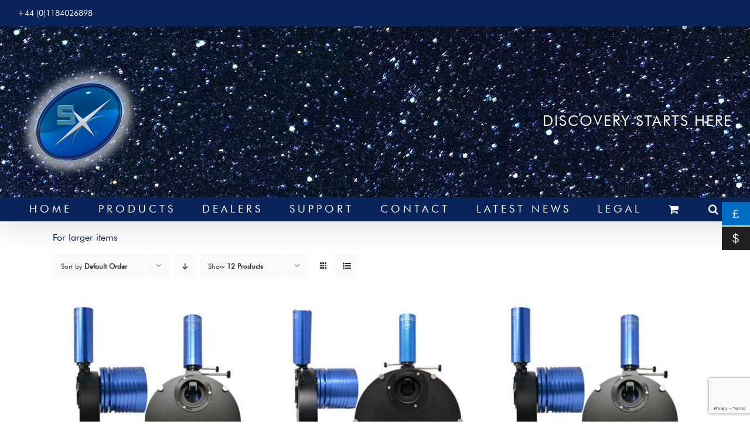

--- FILE ---
content_type: text/html; charset=UTF-8
request_url: https://www.sxccd.com/?taxonomy=product_shipping_class&term=large
body_size: 13622
content:
<!DOCTYPE html>
<html class="avada-html-layout-wide avada-html-header-position-top avada-html-is-archive" lang="en-GB" prefix="og: http://ogp.me/ns# fb: http://ogp.me/ns/fb#">
<head>
	<meta http-equiv="X-UA-Compatible" content="IE=edge" />
	<meta http-equiv="Content-Type" content="text/html; charset=utf-8"/>
	<meta name="viewport" content="width=device-width, initial-scale=1" />
	<meta name='robots' content='index, follow, max-image-preview:large, max-snippet:-1, max-video-preview:-1' />
	<style>img:is([sizes="auto" i], [sizes^="auto," i]) { contain-intrinsic-size: 3000px 1500px }</style>
	
	<!-- This site is optimized with the Yoast SEO plugin v25.7 - https://yoast.com/wordpress/plugins/seo/ -->
	<title>Large Archives - Starlight Xpress Ltd</title>
	<link rel="canonical" href="https://www.sxccd.com/?taxonomy=product_shipping_class&term=large" />
	<meta property="og:locale" content="en_GB" />
	<meta property="og:type" content="article" />
	<meta property="og:title" content="Large Archives - Starlight Xpress Ltd" />
	<meta property="og:description" content="For larger items" />
	<meta property="og:url" content="https://www.sxccd.com/?taxonomy=product_shipping_class&amp;term=large" />
	<meta property="og:site_name" content="Starlight Xpress Ltd" />
	<meta name="twitter:card" content="summary_large_image" />
	<script type="application/ld+json" class="yoast-schema-graph">{"@context":"https://schema.org","@graph":[{"@type":"CollectionPage","@id":"https://www.sxccd.com/?taxonomy=product_shipping_class&term=large","url":"https://www.sxccd.com/?taxonomy=product_shipping_class&term=large","name":"Large Archives - Starlight Xpress Ltd","isPartOf":{"@id":"https://www.sxccd.com/#website"},"primaryImageOfPage":{"@id":"https://www.sxccd.com/?taxonomy=product_shipping_class&term=large#primaryimage"},"image":{"@id":"https://www.sxccd.com/?taxonomy=product_shipping_class&term=large#primaryimage"},"thumbnailUrl":"https://www.sxccd.com/wp-content/files/2020/03/Blue-Edition-MINI-Combi.jpg","breadcrumb":{"@id":"https://www.sxccd.com/?taxonomy=product_shipping_class&term=large#breadcrumb"},"inLanguage":"en-GB"},{"@type":"ImageObject","inLanguage":"en-GB","@id":"https://www.sxccd.com/?taxonomy=product_shipping_class&term=large#primaryimage","url":"https://www.sxccd.com/wp-content/files/2020/03/Blue-Edition-MINI-Combi.jpg","contentUrl":"https://www.sxccd.com/wp-content/files/2020/03/Blue-Edition-MINI-Combi.jpg","width":800,"height":800},{"@type":"BreadcrumbList","@id":"https://www.sxccd.com/?taxonomy=product_shipping_class&term=large#breadcrumb","itemListElement":[{"@type":"ListItem","position":1,"name":"Home","item":"https://www.sxccd.com/"},{"@type":"ListItem","position":2,"name":"Large"}]},{"@type":"WebSite","@id":"https://www.sxccd.com/#website","url":"https://www.sxccd.com/","name":"Starlight Xpress Ltd","description":"A leading UK supplier of cooled CCD cameras for astronomy","potentialAction":[{"@type":"SearchAction","target":{"@type":"EntryPoint","urlTemplate":"https://www.sxccd.com/?s={search_term_string}"},"query-input":{"@type":"PropertyValueSpecification","valueRequired":true,"valueName":"search_term_string"}}],"inLanguage":"en-GB"}]}</script>
	<!-- / Yoast SEO plugin. -->


<link rel="alternate" type="application/rss+xml" title="Starlight Xpress Ltd &raquo; Feed" href="https://www.sxccd.com/feed/" />
<link rel="alternate" type="application/rss+xml" title="Starlight Xpress Ltd &raquo; Comments Feed" href="https://www.sxccd.com/comments/feed/" />
					<link rel="shortcut icon" href="https://www.sxccd.com/wp-content/uploads/2019/08/SX-fax-32x32.jpg" type="image/x-icon" />
		
		
		
				<link rel="alternate" type="application/rss+xml" title="Starlight Xpress Ltd &raquo; Large Shipping class Feed" href="https://www.sxccd.com/?taxonomy=product_shipping_class&#038;term=large/feed/" />
				
		<meta property="og:locale" content="en_GB"/>
		<meta property="og:type" content="article"/>
		<meta property="og:site_name" content="Starlight Xpress Ltd"/>
		<meta property="og:title" content="Large Archives - Starlight Xpress Ltd"/>
				<meta property="og:url" content="https://www.sxccd.com/product/trius-pro-674-mini-combi-pro/"/>
																				<meta property="og:image" content="https://www.sxccd.com/wp-content/files/2020/03/Blue-Edition-MINI-Combi.jpg"/>
		<meta property="og:image:width" content="800"/>
		<meta property="og:image:height" content="800"/>
		<meta property="og:image:type" content="image/jpeg"/>
				<style id='filebird-block-filebird-gallery-style-inline-css' type='text/css'>
ul.filebird-block-filebird-gallery{margin:auto!important;padding:0!important;width:100%}ul.filebird-block-filebird-gallery.layout-grid{display:grid;grid-gap:20px;align-items:stretch;grid-template-columns:repeat(var(--columns),1fr);justify-items:stretch}ul.filebird-block-filebird-gallery.layout-grid li img{border:1px solid #ccc;box-shadow:2px 2px 6px 0 rgba(0,0,0,.3);height:100%;max-width:100%;-o-object-fit:cover;object-fit:cover;width:100%}ul.filebird-block-filebird-gallery.layout-masonry{-moz-column-count:var(--columns);-moz-column-gap:var(--space);column-gap:var(--space);-moz-column-width:var(--min-width);columns:var(--min-width) var(--columns);display:block;overflow:auto}ul.filebird-block-filebird-gallery.layout-masonry li{margin-bottom:var(--space)}ul.filebird-block-filebird-gallery li{list-style:none}ul.filebird-block-filebird-gallery li figure{height:100%;margin:0;padding:0;position:relative;width:100%}ul.filebird-block-filebird-gallery li figure figcaption{background:linear-gradient(0deg,rgba(0,0,0,.7),rgba(0,0,0,.3) 70%,transparent);bottom:0;box-sizing:border-box;color:#fff;font-size:.8em;margin:0;max-height:100%;overflow:auto;padding:3em .77em .7em;position:absolute;text-align:center;width:100%;z-index:2}ul.filebird-block-filebird-gallery li figure figcaption a{color:inherit}

</style>
<style id='woocommerce-inline-inline-css' type='text/css'>
.woocommerce form .form-row .required { visibility: visible; }
</style>
<link rel='stylesheet' id='wt-smart-coupon-for-woo-css' href='https://www.sxccd.com/wp-content/plugins/wt-smart-coupons-for-woocommerce/public/css/wt-smart-coupon-public.css?ver=2.2.1' type='text/css' media='all' />
<link rel='stylesheet' id='wc-composite-css-css' href='https://www.sxccd.com/wp-content/plugins/woocommerce-composite-products/assets/css/frontend/woocommerce.css?ver=10.6.1' type='text/css' media='all' />
<link rel='stylesheet' id='woo-multi-currency-css' href='https://www.sxccd.com/wp-content/plugins/woo-multi-currency/css/woo-multi-currency.min.css?ver=2.2.9' type='text/css' media='all' />
<style id='woo-multi-currency-inline-css' type='text/css'>
.woo-multi-currency .wmc-list-currencies .wmc-currency.wmc-active,.woo-multi-currency .wmc-list-currencies .wmc-currency:hover {background: #006cc3 !important;}
		.woo-multi-currency .wmc-list-currencies .wmc-currency,.woo-multi-currency .wmc-title, .woo-multi-currency.wmc-price-switcher a {background: #212121 !important;}
		.woo-multi-currency .wmc-title, .woo-multi-currency .wmc-list-currencies .wmc-currency span,.woo-multi-currency .wmc-list-currencies .wmc-currency a,.woo-multi-currency.wmc-price-switcher a {color: #ffffff !important;}.woo-multi-currency.wmc-shortcode .wmc-currency{background-color:#ffffff;color:#212121}.woo-multi-currency.wmc-shortcode .wmc-currency.wmc-active,.woo-multi-currency.wmc-shortcode .wmc-current-currency{background-color:#ffffff;color:#212121}.woo-multi-currency.wmc-shortcode.vertical-currency-symbols-circle:not(.wmc-currency-trigger-click) .wmc-currency-wrapper:hover .wmc-sub-currency,.woo-multi-currency.wmc-shortcode.vertical-currency-symbols-circle.wmc-currency-trigger-click .wmc-sub-currency{animation: height_slide 100ms;}@keyframes height_slide {0% {height: 0;} 100% {height: 100%;} }
</style>
<link rel='stylesheet' id='wmc-flags-css' href='https://www.sxccd.com/wp-content/plugins/woo-multi-currency/css/flags-64.min.css?ver=2.2.9' type='text/css' media='all' />
<link rel='stylesheet' id='brands-styles-css' href='https://www.sxccd.com/wp-content/plugins/woocommerce/assets/css/brands.css?ver=10.1.3' type='text/css' media='all' />
<link rel='stylesheet' id='wc-cp-checkout-blocks-css' href='https://www.sxccd.com/wp-content/plugins/woocommerce-composite-products/assets/css/frontend/checkout-blocks.css?ver=10.6.1' type='text/css' media='all' />
<link rel='stylesheet' id='fusion-dynamic-css-css' href='https://www.sxccd.com/wp-content/files/fusion-styles/1da3529561fbc7024cc14905cb122cbd.min.css?ver=3.12.2' type='text/css' media='all' />
<script type="text/javascript" src="https://www.sxccd.com/wp-includes/js/jquery/jquery.min.js?ver=3.7.1" id="jquery-core-js"></script>
<script type="text/javascript" src="https://www.sxccd.com/wp-content/plugins/woocommerce/assets/js/jquery-blockui/jquery.blockUI.min.js?ver=2.7.0-wc.10.1.3" id="jquery-blockui-js" defer="defer" data-wp-strategy="defer"></script>
<script type="text/javascript" id="wc-add-to-cart-js-extra">
/* <![CDATA[ */
var wc_add_to_cart_params = {"ajax_url":"\/wp-admin\/admin-ajax.php","wc_ajax_url":"\/?wc-ajax=%%endpoint%%","i18n_view_cart":"View basket","cart_url":"https:\/\/www.sxccd.com\/basket\/","is_cart":"","cart_redirect_after_add":"yes"};
/* ]]> */
</script>
<script type="text/javascript" src="https://www.sxccd.com/wp-content/plugins/woocommerce/assets/js/frontend/add-to-cart.min.js?ver=10.1.3" id="wc-add-to-cart-js" defer="defer" data-wp-strategy="defer"></script>
<script type="text/javascript" src="https://www.sxccd.com/wp-content/plugins/woocommerce/assets/js/js-cookie/js.cookie.min.js?ver=2.1.4-wc.10.1.3" id="js-cookie-js" defer="defer" data-wp-strategy="defer"></script>
<script type="text/javascript" id="woocommerce-js-extra">
/* <![CDATA[ */
var woocommerce_params = {"ajax_url":"\/wp-admin\/admin-ajax.php","wc_ajax_url":"\/?wc-ajax=%%endpoint%%","i18n_password_show":"Show password","i18n_password_hide":"Hide password"};
/* ]]> */
</script>
<script type="text/javascript" src="https://www.sxccd.com/wp-content/plugins/woocommerce/assets/js/frontend/woocommerce.min.js?ver=10.1.3" id="woocommerce-js" defer="defer" data-wp-strategy="defer"></script>
<script type="text/javascript" id="wt-smart-coupon-for-woo-js-extra">
/* <![CDATA[ */
var WTSmartCouponOBJ = {"ajaxurl":"https:\/\/www.sxccd.com\/wp-admin\/admin-ajax.php","wc_ajax_url":"https:\/\/www.sxccd.com\/?wc-ajax=","nonces":{"public":"43ccad4d1a","apply_coupon":"9a2327eb55"},"labels":{"please_wait":"Please wait...","choose_variation":"Please choose a variation","error":"Error !!!"},"shipping_method":[],"payment_method":"","is_cart":""};
/* ]]> */
</script>
<script type="text/javascript" src="https://www.sxccd.com/wp-content/plugins/wt-smart-coupons-for-woocommerce/public/js/wt-smart-coupon-public.js?ver=2.2.1" id="wt-smart-coupon-for-woo-js"></script>
<script type="text/javascript" id="woo-multi-currency-js-extra">
/* <![CDATA[ */
var wooMultiCurrencyParams = {"enableCacheCompatible":"0","ajaxUrl":"https:\/\/www.sxccd.com\/wp-admin\/admin-ajax.php","extra_params":[],"current_currency":"GBP","woo_subscription":""};
/* ]]> */
</script>
<script type="text/javascript" src="https://www.sxccd.com/wp-content/plugins/woo-multi-currency/js/woo-multi-currency.min.js?ver=2.2.9" id="woo-multi-currency-js"></script>
<link rel="https://api.w.org/" href="https://www.sxccd.com/wp-json/" /><link rel="EditURI" type="application/rsd+xml" title="RSD" href="https://www.sxccd.com/xmlrpc.php?rsd" />
<meta name="generator" content="WordPress 6.8.3" />
<meta name="generator" content="WooCommerce 10.1.3" />
<style type="text/css" id="css-fb-visibility">@media screen and (max-width: 640px){.fusion-no-small-visibility{display:none !important;}body .sm-text-align-center{text-align:center !important;}body .sm-text-align-left{text-align:left !important;}body .sm-text-align-right{text-align:right !important;}body .sm-flex-align-center{justify-content:center !important;}body .sm-flex-align-flex-start{justify-content:flex-start !important;}body .sm-flex-align-flex-end{justify-content:flex-end !important;}body .sm-mx-auto{margin-left:auto !important;margin-right:auto !important;}body .sm-ml-auto{margin-left:auto !important;}body .sm-mr-auto{margin-right:auto !important;}body .fusion-absolute-position-small{position:absolute;top:auto;width:100%;}.awb-sticky.awb-sticky-small{ position: sticky; top: var(--awb-sticky-offset,0); }}@media screen and (min-width: 641px) and (max-width: 1024px){.fusion-no-medium-visibility{display:none !important;}body .md-text-align-center{text-align:center !important;}body .md-text-align-left{text-align:left !important;}body .md-text-align-right{text-align:right !important;}body .md-flex-align-center{justify-content:center !important;}body .md-flex-align-flex-start{justify-content:flex-start !important;}body .md-flex-align-flex-end{justify-content:flex-end !important;}body .md-mx-auto{margin-left:auto !important;margin-right:auto !important;}body .md-ml-auto{margin-left:auto !important;}body .md-mr-auto{margin-right:auto !important;}body .fusion-absolute-position-medium{position:absolute;top:auto;width:100%;}.awb-sticky.awb-sticky-medium{ position: sticky; top: var(--awb-sticky-offset,0); }}@media screen and (min-width: 1025px){.fusion-no-large-visibility{display:none !important;}body .lg-text-align-center{text-align:center !important;}body .lg-text-align-left{text-align:left !important;}body .lg-text-align-right{text-align:right !important;}body .lg-flex-align-center{justify-content:center !important;}body .lg-flex-align-flex-start{justify-content:flex-start !important;}body .lg-flex-align-flex-end{justify-content:flex-end !important;}body .lg-mx-auto{margin-left:auto !important;margin-right:auto !important;}body .lg-ml-auto{margin-left:auto !important;}body .lg-mr-auto{margin-right:auto !important;}body .fusion-absolute-position-large{position:absolute;top:auto;width:100%;}.awb-sticky.awb-sticky-large{ position: sticky; top: var(--awb-sticky-offset,0); }}</style>	<noscript><style>.woocommerce-product-gallery{ opacity: 1 !important; }</style></noscript>
	<style type="text/css">.recentcomments a{display:inline !important;padding:0 !important;margin:0 !important;}</style>		<script type="text/javascript">
			var doc = document.documentElement;
			doc.setAttribute( 'data-useragent', navigator.userAgent );
		</script>
		
	</head>

<body class="archive tax-product_shipping_class term-large term-93 wp-theme-Avada theme-Avada woocommerce woocommerce-page woocommerce-no-js woocommerce-multi-currency-GBP fusion-image-hovers fusion-pagination-sizing fusion-button_type-flat fusion-button_span-no fusion-button_gradient-linear avada-image-rollover-circle-yes avada-image-rollover-no fusion-body ltr fusion-sticky-header no-mobile-slidingbar no-mobile-totop fusion-disable-outline fusion-sub-menu-fade mobile-logo-pos-left layout-wide-mode avada-has-boxed-modal-shadow- layout-scroll-offset-full avada-has-zero-margin-offset-top fusion-top-header menu-text-align-center fusion-woo-product-design-classic fusion-woo-shop-page-columns-3 fusion-woo-related-columns-3 fusion-woo-archive-page-columns-3 fusion-woocommerce-equal-heights avada-has-woo-gallery-disabled woo-sale-badge-circle woo-outofstock-badge-top_bar mobile-menu-design-modern fusion-show-pagination-text fusion-header-layout-v4 avada-responsive avada-footer-fx-bg-parallax avada-menu-highlight-style-textcolor fusion-search-form-classic fusion-main-menu-search-overlay fusion-avatar-square avada-sticky-shrinkage avada-dropdown-styles avada-blog-layout-large avada-blog-archive-layout- avada-header-shadow-yes avada-menu-icon-position-left avada-has-megamenu-shadow avada-has-mainmenu-dropdown-divider avada-has-header-100-width avada-has-main-nav-search-icon avada-has-100-footer avada-has-breadcrumb-mobile-hidden avada-has-titlebar-hide avada-has-footer-widget-bg-image avada-header-border-color-full-transparent avada-has-header-bg-image avada-header-bg-no-repeat avada-has-header-bg-parallax avada-has-pagination-padding avada-flyout-menu-direction-fade avada-ec-views-v1" data-awb-post-id="2065">
		<a class="skip-link screen-reader-text" href="#content">Skip to content</a>

	<div id="boxed-wrapper">
		
		<div id="wrapper" class="fusion-wrapper">
			<div id="home" style="position:relative;top:-1px;"></div>
							
					
			<header class="fusion-header-wrapper fusion-header-shadow">
				<div class="fusion-header-v4 fusion-logo-alignment fusion-logo-left fusion-sticky-menu- fusion-sticky-logo- fusion-mobile-logo-1 fusion-sticky-menu-only fusion-header-menu-align-center fusion-mobile-menu-design-modern">
					
<div class="fusion-secondary-header">
	<div class="fusion-row">
					<div class="fusion-alignleft">
				<div class="fusion-contact-info"><span class="fusion-contact-info-phone-number">+44 (0)1184026898</span></div>			</div>
					</div>
</div>
<div class="fusion-header-sticky-height"></div>
<div class="fusion-sticky-header-wrapper"> <!-- start fusion sticky header wrapper -->
	<div class="fusion-header">
		<div class="fusion-row">
							<div class="fusion-logo" data-margin-top="31px" data-margin-bottom="0px" data-margin-left="0px" data-margin-right="0px">
			<a class="fusion-logo-link"  href="https://www.sxccd.com/" >

						<!-- standard logo -->
			<img src="https://www.sxccd.com/wp-content/uploads/2019/08/SX_Logo_White-Glow-BG-200h.png" srcset="https://www.sxccd.com/wp-content/uploads/2019/08/SX_Logo_White-Glow-BG-200h.png 1x, https://www.sxccd.com/wp-content/uploads/2019/08/SX_Logo_White-Glow-BG-400h.png 2x" width="" height="" alt="Starlight Xpress Ltd Logo" data-retina_logo_url="https://www.sxccd.com/wp-content/uploads/2019/08/SX_Logo_White-Glow-BG-400h.png" class="fusion-standard-logo" />

											<!-- mobile logo -->
				<img src="https://www.sxccd.com/wp-content/uploads/2019/08/SX_Logo_White-Glow-BG-200h.png" srcset="https://www.sxccd.com/wp-content/uploads/2019/08/SX_Logo_White-Glow-BG-200h.png 1x, https://www.sxccd.com/wp-content/uploads/2019/08/SX_Logo_White-Glow-BG-200h.png 2x" width="" height="" alt="Starlight Xpress Ltd Logo" data-retina_logo_url="https://www.sxccd.com/wp-content/uploads/2019/08/SX_Logo_White-Glow-BG-200h.png" class="fusion-mobile-logo" />
			
					</a>
		
<div class="fusion-header-content-3-wrapper">
			<h3 class="fusion-header-tagline">
			DISCOVERY STARTS HERE		</h3>
	</div>
</div>
								<div class="fusion-mobile-menu-icons">
							<a href="#" class="fusion-icon awb-icon-bars" aria-label="Toggle mobile menu" aria-expanded="false"></a>
		
		
		
					<a href="https://www.sxccd.com/basket/" class="fusion-icon awb-icon-shopping-cart"  aria-label="Toggle mobile cart"></a>
			</div>
			
					</div>
	</div>
	<div class="fusion-secondary-main-menu">
		<div class="fusion-row">
			<nav class="fusion-main-menu" aria-label="Main Menu"><div class="fusion-overlay-search">		<form role="search" class="searchform fusion-search-form  fusion-search-form-classic" method="get" action="https://www.sxccd.com/">
			<div class="fusion-search-form-content">

				
				<div class="fusion-search-field search-field">
					<label><span class="screen-reader-text">Search for:</span>
													<input type="search" value="" name="s" class="s" placeholder="Search..." required aria-required="true" aria-label="Search..."/>
											</label>
				</div>
				<div class="fusion-search-button search-button">
					<input type="submit" class="fusion-search-submit searchsubmit" aria-label="Search" value="&#xf002;" />
									</div>

				
			</div>


			
		</form>
		<div class="fusion-search-spacer"></div><a href="#" role="button" aria-label="Close Search" class="fusion-close-search"></a></div><ul id="menu-header-main-menu" class="fusion-menu"><li  id="menu-item-261"  class="menu-item menu-item-type-post_type menu-item-object-page menu-item-home menu-item-261"  data-item-id="261"><a  href="https://www.sxccd.com/" class="fusion-textcolor-highlight"><span class="menu-text">HOME</span></a></li><li  id="menu-item-3494"  class="menu-item menu-item-type-post_type menu-item-object-page menu-item-has-children menu-item-3494 fusion-dropdown-menu"  data-item-id="3494"><a  href="https://www.sxccd.com/products/" class="fusion-textcolor-highlight"><span class="menu-text">PRODUCTS</span></a><ul class="sub-menu"><li  id="menu-item-2538"  class="menu-item menu-item-type-post_type menu-item-object-page menu-item-2538 fusion-dropdown-submenu" ><a  href="https://www.sxccd.com/accessories/" class="fusion-textcolor-highlight"><span>ACCESSORIES</span></a></li><li  id="menu-item-3972"  class="menu-item menu-item-type-post_type menu-item-object-page menu-item-3972 fusion-dropdown-submenu" ><a  href="https://www.sxccd.com/active-optics/" class="fusion-textcolor-highlight"><span>ACTIVE OPTICS</span></a></li><li  id="menu-item-2539"  class="menu-item menu-item-type-post_type menu-item-object-page menu-item-2539 fusion-dropdown-submenu" ><a  href="https://www.sxccd.com/adapters/" class="fusion-textcolor-highlight"><span>ADAPTERS</span></a></li><li  id="menu-item-2542"  class="menu-item menu-item-type-post_type menu-item-object-page menu-item-has-children menu-item-2542 fusion-dropdown-submenu" ><a  href="https://www.sxccd.com/cameras/" class="fusion-textcolor-highlight"><span>CAMERAS</span></a><ul class="sub-menu"><li  id="menu-item-2802"  class="menu-item menu-item-type-post_type menu-item-object-page menu-item-2802" ><a  href="https://www.sxccd.com/cameras/monochrome-cameras/" class="fusion-textcolor-highlight"><span>Monochrome Cameras</span></a></li><li  id="menu-item-2803"  class="menu-item menu-item-type-post_type menu-item-object-page menu-item-2803" ><a  href="https://www.sxccd.com/cameras/colour-cameras/" class="fusion-textcolor-highlight"><span>Colour Cameras</span></a></li><li  id="menu-item-2800"  class="menu-item menu-item-type-post_type menu-item-object-page menu-item-2800" ><a  href="https://www.sxccd.com/autoguiders/" class="fusion-textcolor-highlight"><span>Autoguiders</span></a></li><li  id="menu-item-2801"  class="menu-item menu-item-type-post_type menu-item-object-page menu-item-2801" ><a  href="https://www.sxccd.com/cameras/combi-camera-systems/" class="fusion-textcolor-highlight"><span>Combi Camera Systems</span></a></li><li  id="menu-item-3973"  class="menu-item menu-item-type-post_type menu-item-object-page menu-item-3973" ><a  href="https://www.sxccd.com/cameras/oculus-all-sky-cameras/" class="fusion-textcolor-highlight"><span>Oculus All-Sky Cameras</span></a></li></ul></li><li  id="menu-item-2540"  class="menu-item menu-item-type-post_type menu-item-object-page menu-item-2540 fusion-dropdown-submenu" ><a  href="https://www.sxccd.com/carousels/" class="fusion-textcolor-highlight"><span>CAROUSELS</span></a></li><li  id="menu-item-2541"  class="menu-item menu-item-type-post_type menu-item-object-page menu-item-2541 fusion-dropdown-submenu" ><a  href="https://www.sxccd.com/filterwheels/" class="fusion-textcolor-highlight"><span>FILTER WHEELS</span></a></li><li  id="menu-item-3971"  class="menu-item menu-item-type-post_type menu-item-object-page menu-item-3971 fusion-dropdown-submenu" ><a  href="https://www.sxccd.com/spectrograph/" class="fusion-textcolor-highlight"><span>SPECTROGRAPH</span></a></li><li  id="menu-item-3491"  class="menu-item menu-item-type-post_type menu-item-object-page menu-item-3491 fusion-dropdown-submenu" ><a  href="https://www.sxccd.com/clearance/" class="fusion-textcolor-highlight"><span>CLEARANCE</span></a></li></ul></li><li  id="menu-item-264"  class="menu-item menu-item-type-post_type menu-item-object-page menu-item-has-children menu-item-264 fusion-dropdown-menu"  data-item-id="264"><a  href="https://www.sxccd.com/dealers/" class="fusion-textcolor-highlight"><span class="menu-text">DEALERS</span></a><ul class="sub-menu"><li  id="menu-item-1130"  class="menu-item menu-item-type-post_type menu-item-object-page menu-item-1130 fusion-dropdown-submenu" ><a  href="https://www.sxccd.com/dealers/asian-dealers/" class="fusion-textcolor-highlight"><span>Asian Dealers</span></a></li><li  id="menu-item-1129"  class="menu-item menu-item-type-post_type menu-item-object-page menu-item-1129 fusion-dropdown-submenu" ><a  href="https://www.sxccd.com/dealers/australian-dealers/" class="fusion-textcolor-highlight"><span>Australian Dealers</span></a></li><li  id="menu-item-1132"  class="menu-item menu-item-type-post_type menu-item-object-page menu-item-1132 fusion-dropdown-submenu" ><a  href="https://www.sxccd.com/dealers/european-dealers/" class="fusion-textcolor-highlight"><span>European Dealers</span></a></li><li  id="menu-item-1131"  class="menu-item menu-item-type-post_type menu-item-object-page menu-item-1131 fusion-dropdown-submenu" ><a  href="https://www.sxccd.com/dealers/north-american-dealers/" class="fusion-textcolor-highlight"><span>North American Dealers</span></a></li><li  id="menu-item-1133"  class="menu-item menu-item-type-post_type menu-item-object-page menu-item-1133 fusion-dropdown-submenu" ><a  href="https://www.sxccd.com/dealers/uk-dealers/" class="fusion-textcolor-highlight"><span>UK Dealers</span></a></li></ul></li><li  id="menu-item-1188"  class="menu-item menu-item-type-custom menu-item-object-custom menu-item-has-children menu-item-1188 fusion-dropdown-menu"  data-item-id="1188"><a  href="#" class="fusion-textcolor-highlight"><span class="menu-text">SUPPORT</span></a><ul class="sub-menu"><li  id="menu-item-943"  class="menu-item menu-item-type-post_type menu-item-object-page menu-item-943 fusion-dropdown-submenu" ><a  href="https://www.sxccd.com/support/faq/" class="fusion-textcolor-highlight"><span>FAQ</span></a></li><li  id="menu-item-8294"  class="menu-item menu-item-type-post_type menu-item-object-page menu-item-8294 fusion-dropdown-submenu" ><a  href="https://www.sxccd.com/support/warranty-policy-and-registration/" class="fusion-textcolor-highlight"><span>Warranty Policy and Registration</span></a></li><li  id="menu-item-1127"  class="menu-item menu-item-type-post_type menu-item-object-page menu-item-1127 fusion-dropdown-submenu" ><a  href="https://www.sxccd.com/support/legacy-user-manuals/" class="fusion-textcolor-highlight"><span>Legacy User Manuals</span></a></li><li  id="menu-item-7451"  class="menu-item menu-item-type-post_type menu-item-object-page menu-item-7451 fusion-dropdown-submenu" ><a  href="https://www.sxccd.com/support/camera-service/" class="fusion-textcolor-highlight"><span>Camera Service</span></a></li><li  id="menu-item-1392"  class="menu-item menu-item-type-custom menu-item-object-custom menu-item-has-children menu-item-1392 fusion-dropdown-submenu" ><a  href="#" class="fusion-textcolor-highlight"><span>Maintenance Information</span></a><ul class="sub-menu"><li  id="menu-item-1180"  class="menu-item menu-item-type-post_type menu-item-object-page menu-item-1180" ><a  href="https://www.sxccd.com/support/maintenance-information/aligning-the-ccd-in-an-sxvr-camera/" class="fusion-textcolor-highlight"><span>Aligning the CCD in an SXVR Camera</span></a></li><li  id="menu-item-1182"  class="menu-item menu-item-type-post_type menu-item-object-page menu-item-1182" ><a  href="https://www.sxccd.com/support/maintenance-information/changing-the-ccd-m5-m7-h9/" class="fusion-textcolor-highlight"><span>Changing the CCD (M5/M7 &#038; H9)</span></a></li><li  id="menu-item-1183"  class="menu-item menu-item-type-post_type menu-item-object-page menu-item-1183" ><a  href="https://www.sxccd.com/support/maintenance-information/cleaning-the-optical-windows/" class="fusion-textcolor-highlight"><span>Cleaning the Optical Windows</span></a></li><li  id="menu-item-1181"  class="menu-item menu-item-type-post_type menu-item-object-page menu-item-1181" ><a  href="https://www.sxccd.com/support/maintenance-information/rewiring-the-power-supply-for-115v-or-240v-ac/" class="fusion-textcolor-highlight"><span>Rewiring the Power Supply for 115v or 240v AC</span></a></li></ul></li><li  id="menu-item-1126"  class="menu-item menu-item-type-post_type menu-item-object-page menu-item-1126 fusion-dropdown-submenu" ><a  href="https://www.sxccd.com/support/resources/" class="fusion-textcolor-highlight"><span>Resources</span></a></li><li  id="menu-item-1124"  class="menu-item menu-item-type-post_type menu-item-object-page menu-item-1124 fusion-dropdown-submenu" ><a  href="https://www.sxccd.com/support/software-development/" class="fusion-textcolor-highlight"><span>Software Development</span></a></li></ul></li><li  id="menu-item-263"  class="menu-item menu-item-type-post_type menu-item-object-page menu-item-263"  data-item-id="263"><a  href="https://www.sxccd.com/contact/" class="fusion-textcolor-highlight"><span class="menu-text">CONTACT</span></a></li><li  id="menu-item-266"  class="menu-item menu-item-type-post_type menu-item-object-page menu-item-266"  data-item-id="266"><a  href="https://www.sxccd.com/news/latest-news/" class="fusion-textcolor-highlight"><span class="menu-text">LATEST NEWS</span></a></li><li  id="menu-item-268"  class="menu-item menu-item-type-post_type menu-item-object-page menu-item-268"  data-item-id="268"><a  href="https://www.sxccd.com/site-terms-and-conditions-cookie-policy-and-gdpr/" class="fusion-textcolor-highlight"><span class="menu-text">LEGAL</span></a></li><li class="fusion-custom-menu-item fusion-menu-cart fusion-main-menu-cart fusion-widget-cart-counter"><a class="fusion-main-menu-icon" href="https://www.sxccd.com/basket/"><span class="menu-text" aria-label="View Cart"></span></a></li><li class="fusion-custom-menu-item fusion-main-menu-search fusion-search-overlay"><a class="fusion-main-menu-icon" href="#" aria-label="Search" data-title="Search" title="Search" role="button" aria-expanded="false"></a></li></ul></nav>
<nav class="fusion-mobile-nav-holder fusion-mobile-menu-text-align-left" aria-label="Main Menu Mobile"></nav>

					</div>
	</div>
</div> <!-- end fusion sticky header wrapper -->
				</div>
				<div class="fusion-clearfix"></div>
			</header>
								
							<div id="sliders-container" class="fusion-slider-visibility">
					</div>
				
					
							
			
						<main id="main" class="clearfix ">
				<div class="fusion-row" style="">
		<div class="woocommerce-container">
			<section id="content" class=" full-width" style="width: 100%;">
		<header class="woocommerce-products-header">
	
	<div class="term-description"><p>For larger items</p>
</div></header>
<div class="woocommerce-notices-wrapper"></div>
<div class="catalog-ordering fusion-clearfix">
			<div class="orderby-order-container">
			<ul class="orderby order-dropdown">
				<li>
					<span class="current-li">
						<span class="current-li-content">
														<a aria-haspopup="true">Sort by <strong>Default Order</strong></a>
						</span>
					</span>
					<ul>
																			<li class="current">
																<a href="?taxonomy=product_shipping_class&term=large&product_orderby=default">Sort by <strong>Default Order</strong></a>
							</li>
												<li class="">
														<a href="?taxonomy=product_shipping_class&term=large&product_orderby=name">Sort by <strong>Name</strong></a>
						</li>
						<li class="">
														<a href="?taxonomy=product_shipping_class&term=large&product_orderby=price">Sort by <strong>Price</strong></a>
						</li>
						<li class="">
														<a href="?taxonomy=product_shipping_class&term=large&product_orderby=date">Sort by <strong>Date</strong></a>
						</li>
						<li class="">
														<a href="?taxonomy=product_shipping_class&term=large&product_orderby=popularity">Sort by <strong>Popularity</strong></a>
						</li>

													<li class="">
																<a href="?taxonomy=product_shipping_class&term=large&product_orderby=rating">Sort by <strong>Rating</strong></a>
							</li>
											</ul>
				</li>
			</ul>

			<ul class="order">
															<li class="asc"><a aria-label="Descending order" aria-haspopup="true" href="?taxonomy=product_shipping_class&term=large&product_order=desc"><i class="awb-icon-arrow-down2" aria-hidden="true"></i></a></li>
												</ul>
		</div>

		<ul class="sort-count order-dropdown">
			<li>
				<span class="current-li">
					<a aria-haspopup="true">
						Show <strong>12 Products</strong>						</a>
					</span>
				<ul>
					<li class="current">
						<a href="?taxonomy=product_shipping_class&term=large&product_count=12">
							Show <strong>12 Products</strong>						</a>
					</li>
					<li class="">
						<a href="?taxonomy=product_shipping_class&term=large&product_count=24">
							Show <strong>24 Products</strong>						</a>
					</li>
					<li class="">
						<a href="?taxonomy=product_shipping_class&term=large&product_count=36">
							Show <strong>36 Products</strong>						</a>
					</li>
				</ul>
			</li>
		</ul>
	
											<ul class="fusion-grid-list-view">
			<li class="fusion-grid-view-li active-view">
				<a class="fusion-grid-view" aria-label="View as grid" aria-haspopup="true" href="?taxonomy=product_shipping_class&term=large&product_view=grid"><i class="awb-icon-grid icomoon-grid" aria-hidden="true"></i></a>
			</li>
			<li class="fusion-list-view-li">
				<a class="fusion-list-view" aria-haspopup="true" aria-label="View as list" href="?taxonomy=product_shipping_class&term=large&product_view=list"><i class="awb-icon-list icomoon-list" aria-hidden="true"></i></a>
			</li>
		</ul>
	</div>
<ul class="products clearfix products-3">
<li class="product type-product post-2065 status-publish first instock product_cat-combi-camera-systems has-post-thumbnail taxable shipping-taxable purchasable product-type-simple product-grid-view">
	<div class="fusion-product-wrapper">
<a href="https://www.sxccd.com/product/trius-pro-674-mini-combi-pro/" class="product-images" aria-label="TRIUS PRO-674 Mini Combi PRO Blue Edition">

<div class="featured-image">
		<img width="300" height="300" src="https://www.sxccd.com/wp-content/files/2020/03/Blue-Edition-MINI-Combi-300x300.jpg" class="attachment-woocommerce_thumbnail size-woocommerce_thumbnail lazyload wp-post-image" alt="" decoding="async" fetchpriority="high" srcset="data:image/svg+xml,%3Csvg%20xmlns%3D%27http%3A%2F%2Fwww.w3.org%2F2000%2Fsvg%27%20width%3D%27800%27%20height%3D%27800%27%20viewBox%3D%270%200%20800%20800%27%3E%3Crect%20width%3D%27800%27%20height%3D%27800%27%20fill-opacity%3D%220%22%2F%3E%3C%2Fsvg%3E" data-orig-src="https://www.sxccd.com/wp-content/files/2020/03/Blue-Edition-MINI-Combi-300x300.jpg" data-srcset="https://www.sxccd.com/wp-content/files/2020/03/Blue-Edition-MINI-Combi-66x66.jpg 66w, https://www.sxccd.com/wp-content/files/2020/03/Blue-Edition-MINI-Combi-100x100.jpg 100w, https://www.sxccd.com/wp-content/files/2020/03/Blue-Edition-MINI-Combi-150x150.jpg 150w, https://www.sxccd.com/wp-content/files/2020/03/Blue-Edition-MINI-Combi-200x200.jpg 200w, https://www.sxccd.com/wp-content/files/2020/03/Blue-Edition-MINI-Combi-300x300.jpg 300w, https://www.sxccd.com/wp-content/files/2020/03/Blue-Edition-MINI-Combi-400x400.jpg 400w, https://www.sxccd.com/wp-content/files/2020/03/Blue-Edition-MINI-Combi-600x600.jpg 600w, https://www.sxccd.com/wp-content/files/2020/03/Blue-Edition-MINI-Combi-768x768.jpg 768w, https://www.sxccd.com/wp-content/files/2020/03/Blue-Edition-MINI-Combi.jpg 800w" data-sizes="auto" />
						<div class="cart-loading"><i class="awb-icon-spinner" aria-hidden="true"></i></div>
			</div>
</a>
<div class="fusion-product-content">
	<div class="product-details">
		<div class="product-details-container">
<h3 class="product-title">
	<a href="https://www.sxccd.com/product/trius-pro-674-mini-combi-pro/">
		TRIUS PRO-674 Mini Combi PRO Blue Edition	</a>
</h3>
<div class="fusion-price-rating">

	<span class="price"><span class="woocommerce-Price-amount amount"><span class="woocommerce-Price-currencySymbol">&pound;</span>1,576.67</span> <small class="woocommerce-price-suffix">excluding VAT</small></span>
		</div>
	</div>
</div>


	<div class="product-buttons">
		<div class="fusion-content-sep sep-none"></div>
		<div class="product-buttons-container clearfix">
<a href="/?taxonomy=product_shipping_class&#038;term=large&#038;add-to-cart=2065" aria-describedby="woocommerce_loop_add_to_cart_link_describedby_2065" data-quantity="1" class="button product_type_simple add_to_cart_button ajax_add_to_cart" data-product_id="2065" data-product_sku="100-0084" aria-label="Add to basket: &ldquo;TRIUS PRO-674 Mini Combi PRO Blue Edition&rdquo;" rel="nofollow">Add to basket</a>	<span id="woocommerce_loop_add_to_cart_link_describedby_2065" class="screen-reader-text">
			</span>

<a href="https://www.sxccd.com/product/trius-pro-674-mini-combi-pro/" class="show_details_button">
	Details</a>


	</div>
	</div>

	</div> </div>
</li>
<li class="product type-product post-2067 status-publish instock product_cat-combi-camera-systems has-post-thumbnail taxable shipping-taxable purchasable product-type-simple product-grid-view">
	<div class="fusion-product-wrapper">
<a href="https://www.sxccd.com/product/trius-pro-694-midi-combi-pro/" class="product-images" aria-label="TRIUS PRO-694 Midi Combi PRO Blue Edition">

<div class="featured-image">
		<img width="300" height="300" src="https://www.sxccd.com/wp-content/files/2020/04/Blue-Edition-MIDI-Combi-300x300.jpg" class="attachment-woocommerce_thumbnail size-woocommerce_thumbnail lazyload wp-post-image" alt="" decoding="async" srcset="data:image/svg+xml,%3Csvg%20xmlns%3D%27http%3A%2F%2Fwww.w3.org%2F2000%2Fsvg%27%20width%3D%27800%27%20height%3D%27800%27%20viewBox%3D%270%200%20800%20800%27%3E%3Crect%20width%3D%27800%27%20height%3D%27800%27%20fill-opacity%3D%220%22%2F%3E%3C%2Fsvg%3E" data-orig-src="https://www.sxccd.com/wp-content/files/2020/04/Blue-Edition-MIDI-Combi-300x300.jpg" data-srcset="https://www.sxccd.com/wp-content/files/2020/04/Blue-Edition-MIDI-Combi-66x66.jpg 66w, https://www.sxccd.com/wp-content/files/2020/04/Blue-Edition-MIDI-Combi-100x100.jpg 100w, https://www.sxccd.com/wp-content/files/2020/04/Blue-Edition-MIDI-Combi-150x150.jpg 150w, https://www.sxccd.com/wp-content/files/2020/04/Blue-Edition-MIDI-Combi-200x200.jpg 200w, https://www.sxccd.com/wp-content/files/2020/04/Blue-Edition-MIDI-Combi-300x300.jpg 300w, https://www.sxccd.com/wp-content/files/2020/04/Blue-Edition-MIDI-Combi-400x400.jpg 400w, https://www.sxccd.com/wp-content/files/2020/04/Blue-Edition-MIDI-Combi-600x600.jpg 600w, https://www.sxccd.com/wp-content/files/2020/04/Blue-Edition-MIDI-Combi-768x768.jpg 768w, https://www.sxccd.com/wp-content/files/2020/04/Blue-Edition-MIDI-Combi.jpg 800w" data-sizes="auto" />
						<div class="cart-loading"><i class="awb-icon-spinner" aria-hidden="true"></i></div>
			</div>
</a>
<div class="fusion-product-content">
	<div class="product-details">
		<div class="product-details-container">
<h3 class="product-title">
	<a href="https://www.sxccd.com/product/trius-pro-694-midi-combi-pro/">
		TRIUS PRO-694 Midi Combi PRO Blue Edition	</a>
</h3>
<div class="fusion-price-rating">

	<span class="price"><span class="woocommerce-Price-amount amount"><span class="woocommerce-Price-currencySymbol">&pound;</span>1,952.92</span> <small class="woocommerce-price-suffix">excluding VAT</small></span>
		</div>
	</div>
</div>


	<div class="product-buttons">
		<div class="fusion-content-sep sep-none"></div>
		<div class="product-buttons-container clearfix">
<a href="/?taxonomy=product_shipping_class&#038;term=large&#038;add-to-cart=2067" aria-describedby="woocommerce_loop_add_to_cart_link_describedby_2067" data-quantity="1" class="button product_type_simple add_to_cart_button ajax_add_to_cart" data-product_id="2067" data-product_sku="100-0078" aria-label="Add to basket: &ldquo;TRIUS PRO-694 Midi Combi PRO Blue Edition&rdquo;" rel="nofollow">Add to basket</a>	<span id="woocommerce_loop_add_to_cart_link_describedby_2067" class="screen-reader-text">
			</span>

<a href="https://www.sxccd.com/product/trius-pro-694-midi-combi-pro/" class="show_details_button">
	Details</a>


	</div>
	</div>

	</div> </div>
</li>
<li class="product type-product post-2058 status-publish last instock product_cat-combi-camera-systems has-post-thumbnail taxable shipping-taxable purchasable product-type-simple product-grid-view">
	<div class="fusion-product-wrapper">
<a href="https://www.sxccd.com/product/trius-pro-694-mini-combi-pro/" class="product-images" aria-label="TRIUS PRO-694 Mini Combi PRO Blue Edition">

<div class="featured-image">
		<img width="300" height="300" src="https://www.sxccd.com/wp-content/files/2020/03/Blue-Edition-MINI-Combi-300x300.jpg" class="attachment-woocommerce_thumbnail size-woocommerce_thumbnail lazyload wp-post-image" alt="" decoding="async" srcset="data:image/svg+xml,%3Csvg%20xmlns%3D%27http%3A%2F%2Fwww.w3.org%2F2000%2Fsvg%27%20width%3D%27800%27%20height%3D%27800%27%20viewBox%3D%270%200%20800%20800%27%3E%3Crect%20width%3D%27800%27%20height%3D%27800%27%20fill-opacity%3D%220%22%2F%3E%3C%2Fsvg%3E" data-orig-src="https://www.sxccd.com/wp-content/files/2020/03/Blue-Edition-MINI-Combi-300x300.jpg" data-srcset="https://www.sxccd.com/wp-content/files/2020/03/Blue-Edition-MINI-Combi-66x66.jpg 66w, https://www.sxccd.com/wp-content/files/2020/03/Blue-Edition-MINI-Combi-100x100.jpg 100w, https://www.sxccd.com/wp-content/files/2020/03/Blue-Edition-MINI-Combi-150x150.jpg 150w, https://www.sxccd.com/wp-content/files/2020/03/Blue-Edition-MINI-Combi-200x200.jpg 200w, https://www.sxccd.com/wp-content/files/2020/03/Blue-Edition-MINI-Combi-300x300.jpg 300w, https://www.sxccd.com/wp-content/files/2020/03/Blue-Edition-MINI-Combi-400x400.jpg 400w, https://www.sxccd.com/wp-content/files/2020/03/Blue-Edition-MINI-Combi-600x600.jpg 600w, https://www.sxccd.com/wp-content/files/2020/03/Blue-Edition-MINI-Combi-768x768.jpg 768w, https://www.sxccd.com/wp-content/files/2020/03/Blue-Edition-MINI-Combi.jpg 800w" data-sizes="auto" />
						<div class="cart-loading"><i class="awb-icon-spinner" aria-hidden="true"></i></div>
			</div>
</a>
<div class="fusion-product-content">
	<div class="product-details">
		<div class="product-details-container">
<h3 class="product-title">
	<a href="https://www.sxccd.com/product/trius-pro-694-mini-combi-pro/">
		TRIUS PRO-694 Mini Combi PRO Blue Edition	</a>
</h3>
<div class="fusion-price-rating">

	<span class="price"><span class="woocommerce-Price-amount amount"><span class="woocommerce-Price-currencySymbol">&pound;</span>1,890.00</span> <small class="woocommerce-price-suffix">excluding VAT</small></span>
		</div>
	</div>
</div>


	<div class="product-buttons">
		<div class="fusion-content-sep sep-none"></div>
		<div class="product-buttons-container clearfix">
<a href="/?taxonomy=product_shipping_class&#038;term=large&#038;add-to-cart=2058" aria-describedby="woocommerce_loop_add_to_cart_link_describedby_2058" data-quantity="1" class="button product_type_simple add_to_cart_button ajax_add_to_cart" data-product_id="2058" data-product_sku="100-0082" aria-label="Add to basket: &ldquo;TRIUS PRO-694 Mini Combi PRO Blue Edition&rdquo;" rel="nofollow">Add to basket</a>	<span id="woocommerce_loop_add_to_cart_link_describedby_2058" class="screen-reader-text">
			</span>

<a href="https://www.sxccd.com/product/trius-pro-694-mini-combi-pro/" class="show_details_button">
	Details</a>


	</div>
	</div>

	</div> </div>
</li>
<li class="product type-product post-2068 status-publish first instock product_cat-combi-camera-systems has-post-thumbnail sale taxable shipping-taxable purchasable product-type-simple product-grid-view">
	<div class="fusion-product-wrapper">
<a href="https://www.sxccd.com/product/trius-pro-814-midi-combi-pro/" class="product-images" aria-label="TRIUS PRO-814 Midi Combi PRO Blue Edition">
<div class="fusion-woo-badges-wrapper">

	<span class="onsale">Sale!</span>
	</div><div class="featured-image">
		<img width="300" height="300" src="https://www.sxccd.com/wp-content/files/2020/04/Blue-Edition-MIDI-Combi-300x300.jpg" class="attachment-woocommerce_thumbnail size-woocommerce_thumbnail lazyload wp-post-image" alt="" decoding="async" srcset="data:image/svg+xml,%3Csvg%20xmlns%3D%27http%3A%2F%2Fwww.w3.org%2F2000%2Fsvg%27%20width%3D%27800%27%20height%3D%27800%27%20viewBox%3D%270%200%20800%20800%27%3E%3Crect%20width%3D%27800%27%20height%3D%27800%27%20fill-opacity%3D%220%22%2F%3E%3C%2Fsvg%3E" data-orig-src="https://www.sxccd.com/wp-content/files/2020/04/Blue-Edition-MIDI-Combi-300x300.jpg" data-srcset="https://www.sxccd.com/wp-content/files/2020/04/Blue-Edition-MIDI-Combi-66x66.jpg 66w, https://www.sxccd.com/wp-content/files/2020/04/Blue-Edition-MIDI-Combi-100x100.jpg 100w, https://www.sxccd.com/wp-content/files/2020/04/Blue-Edition-MIDI-Combi-150x150.jpg 150w, https://www.sxccd.com/wp-content/files/2020/04/Blue-Edition-MIDI-Combi-200x200.jpg 200w, https://www.sxccd.com/wp-content/files/2020/04/Blue-Edition-MIDI-Combi-300x300.jpg 300w, https://www.sxccd.com/wp-content/files/2020/04/Blue-Edition-MIDI-Combi-400x400.jpg 400w, https://www.sxccd.com/wp-content/files/2020/04/Blue-Edition-MIDI-Combi-600x600.jpg 600w, https://www.sxccd.com/wp-content/files/2020/04/Blue-Edition-MIDI-Combi-768x768.jpg 768w, https://www.sxccd.com/wp-content/files/2020/04/Blue-Edition-MIDI-Combi.jpg 800w" data-sizes="auto" />
						<div class="cart-loading"><i class="awb-icon-spinner" aria-hidden="true"></i></div>
			</div>
</a>
<div class="fusion-product-content">
	<div class="product-details">
		<div class="product-details-container">
<h3 class="product-title">
	<a href="https://www.sxccd.com/product/trius-pro-814-midi-combi-pro/">
		TRIUS PRO-814 Midi Combi PRO Blue Edition	</a>
</h3>
<div class="fusion-price-rating">

	<span class="price"><del aria-hidden="true"><span class="woocommerce-Price-amount amount"><span class="woocommerce-Price-currencySymbol">&pound;</span>2,149.17</span></del> <span class="screen-reader-text">Original price was: &pound;2,149.17.</span><ins aria-hidden="true"><span class="woocommerce-Price-amount amount"><span class="woocommerce-Price-currencySymbol">&pound;</span>1,868.83</span></ins><span class="screen-reader-text">Current price is: &pound;1,868.83.</span> <small class="woocommerce-price-suffix">excluding VAT</small></span>
		</div>
	</div>
</div>


	<div class="product-buttons">
		<div class="fusion-content-sep sep-none"></div>
		<div class="product-buttons-container clearfix">
<a href="/?taxonomy=product_shipping_class&#038;term=large&#038;add-to-cart=2068" aria-describedby="woocommerce_loop_add_to_cart_link_describedby_2068" data-quantity="1" class="button product_type_simple add_to_cart_button ajax_add_to_cart" data-product_id="2068" data-product_sku="100-0079" aria-label="Add to basket: &ldquo;TRIUS PRO-814 Midi Combi PRO Blue Edition&rdquo;" rel="nofollow">Add to basket</a>	<span id="woocommerce_loop_add_to_cart_link_describedby_2068" class="screen-reader-text">
			</span>

<a href="https://www.sxccd.com/product/trius-pro-814-midi-combi-pro/" class="show_details_button">
	Details</a>


	</div>
	</div>

	</div> </div>
</li>
<li class="product type-product post-2063 status-publish instock product_cat-combi-camera-systems has-post-thumbnail taxable shipping-taxable purchasable product-type-simple product-grid-view">
	<div class="fusion-product-wrapper">
<a href="https://www.sxccd.com/product/trius-pro-814-mini-combi-pro/" class="product-images" aria-label="TRIUS PRO-814 Mini Combi PRO Blue Edition">

<div class="featured-image">
		<img width="300" height="300" src="https://www.sxccd.com/wp-content/files/2020/03/Blue-Edition-MINI-Combi-300x300.jpg" class="attachment-woocommerce_thumbnail size-woocommerce_thumbnail lazyload wp-post-image" alt="" decoding="async" srcset="data:image/svg+xml,%3Csvg%20xmlns%3D%27http%3A%2F%2Fwww.w3.org%2F2000%2Fsvg%27%20width%3D%27800%27%20height%3D%27800%27%20viewBox%3D%270%200%20800%20800%27%3E%3Crect%20width%3D%27800%27%20height%3D%27800%27%20fill-opacity%3D%220%22%2F%3E%3C%2Fsvg%3E" data-orig-src="https://www.sxccd.com/wp-content/files/2020/03/Blue-Edition-MINI-Combi-300x300.jpg" data-srcset="https://www.sxccd.com/wp-content/files/2020/03/Blue-Edition-MINI-Combi-66x66.jpg 66w, https://www.sxccd.com/wp-content/files/2020/03/Blue-Edition-MINI-Combi-100x100.jpg 100w, https://www.sxccd.com/wp-content/files/2020/03/Blue-Edition-MINI-Combi-150x150.jpg 150w, https://www.sxccd.com/wp-content/files/2020/03/Blue-Edition-MINI-Combi-200x200.jpg 200w, https://www.sxccd.com/wp-content/files/2020/03/Blue-Edition-MINI-Combi-300x300.jpg 300w, https://www.sxccd.com/wp-content/files/2020/03/Blue-Edition-MINI-Combi-400x400.jpg 400w, https://www.sxccd.com/wp-content/files/2020/03/Blue-Edition-MINI-Combi-600x600.jpg 600w, https://www.sxccd.com/wp-content/files/2020/03/Blue-Edition-MINI-Combi-768x768.jpg 768w, https://www.sxccd.com/wp-content/files/2020/03/Blue-Edition-MINI-Combi.jpg 800w" data-sizes="auto" />
						<div class="cart-loading"><i class="awb-icon-spinner" aria-hidden="true"></i></div>
			</div>
</a>
<div class="fusion-product-content">
	<div class="product-details">
		<div class="product-details-container">
<h3 class="product-title">
	<a href="https://www.sxccd.com/product/trius-pro-814-mini-combi-pro/">
		TRIUS PRO-814 Mini Combi PRO Blue Edition	</a>
</h3>
<div class="fusion-price-rating">

	<span class="price"><span class="woocommerce-Price-amount amount"><span class="woocommerce-Price-currencySymbol">&pound;</span>2,019.58</span> <small class="woocommerce-price-suffix">excluding VAT</small></span>
		</div>
	</div>
</div>


	<div class="product-buttons">
		<div class="fusion-content-sep sep-none"></div>
		<div class="product-buttons-container clearfix">
<a href="/?taxonomy=product_shipping_class&#038;term=large&#038;add-to-cart=2063" aria-describedby="woocommerce_loop_add_to_cart_link_describedby_2063" data-quantity="1" class="button product_type_simple add_to_cart_button ajax_add_to_cart" data-product_id="2063" data-product_sku="100-0083" aria-label="Add to basket: &ldquo;TRIUS PRO-814 Mini Combi PRO Blue Edition&rdquo;" rel="nofollow">Add to basket</a>	<span id="woocommerce_loop_add_to_cart_link_describedby_2063" class="screen-reader-text">
			</span>

<a href="https://www.sxccd.com/product/trius-pro-814-mini-combi-pro/" class="show_details_button">
	Details</a>


	</div>
	</div>

	</div> </div>
</li>
<li class="product type-product post-2066 status-publish last instock product_cat-combi-camera-systems has-post-thumbnail taxable shipping-taxable purchasable product-type-simple product-grid-view">
	<div class="fusion-product-wrapper">
<a href="https://www.sxccd.com/product/trius-pro-825-mini-combi-pro/" class="product-images" aria-label="TRIUS PRO-825 Mini Combi PRO Blue Edition">

<div class="featured-image">
		<img width="300" height="300" src="https://www.sxccd.com/wp-content/files/2020/03/Blue-Edition-MINI-Combi-300x300.jpg" class="attachment-woocommerce_thumbnail size-woocommerce_thumbnail lazyload wp-post-image" alt="" decoding="async" srcset="data:image/svg+xml,%3Csvg%20xmlns%3D%27http%3A%2F%2Fwww.w3.org%2F2000%2Fsvg%27%20width%3D%27800%27%20height%3D%27800%27%20viewBox%3D%270%200%20800%20800%27%3E%3Crect%20width%3D%27800%27%20height%3D%27800%27%20fill-opacity%3D%220%22%2F%3E%3C%2Fsvg%3E" data-orig-src="https://www.sxccd.com/wp-content/files/2020/03/Blue-Edition-MINI-Combi-300x300.jpg" data-srcset="https://www.sxccd.com/wp-content/files/2020/03/Blue-Edition-MINI-Combi-66x66.jpg 66w, https://www.sxccd.com/wp-content/files/2020/03/Blue-Edition-MINI-Combi-100x100.jpg 100w, https://www.sxccd.com/wp-content/files/2020/03/Blue-Edition-MINI-Combi-150x150.jpg 150w, https://www.sxccd.com/wp-content/files/2020/03/Blue-Edition-MINI-Combi-200x200.jpg 200w, https://www.sxccd.com/wp-content/files/2020/03/Blue-Edition-MINI-Combi-300x300.jpg 300w, https://www.sxccd.com/wp-content/files/2020/03/Blue-Edition-MINI-Combi-400x400.jpg 400w, https://www.sxccd.com/wp-content/files/2020/03/Blue-Edition-MINI-Combi-600x600.jpg 600w, https://www.sxccd.com/wp-content/files/2020/03/Blue-Edition-MINI-Combi-768x768.jpg 768w, https://www.sxccd.com/wp-content/files/2020/03/Blue-Edition-MINI-Combi.jpg 800w" data-sizes="auto" />
						<div class="cart-loading"><i class="awb-icon-spinner" aria-hidden="true"></i></div>
			</div>
</a>
<div class="fusion-product-content">
	<div class="product-details">
		<div class="product-details-container">
<h3 class="product-title">
	<a href="https://www.sxccd.com/product/trius-pro-825-mini-combi-pro/">
		TRIUS PRO-825 Mini Combi PRO Blue Edition	</a>
</h3>
<div class="fusion-price-rating">

	<span class="price"><span class="woocommerce-Price-amount amount"><span class="woocommerce-Price-currencySymbol">&pound;</span>1,252.50</span> <small class="woocommerce-price-suffix">excluding VAT</small></span>
		</div>
	</div>
</div>


	<div class="product-buttons">
		<div class="fusion-content-sep sep-none"></div>
		<div class="product-buttons-container clearfix">
<a href="/?taxonomy=product_shipping_class&#038;term=large&#038;add-to-cart=2066" aria-describedby="woocommerce_loop_add_to_cart_link_describedby_2066" data-quantity="1" class="button product_type_simple add_to_cart_button ajax_add_to_cart" data-product_id="2066" data-product_sku="100-0081" aria-label="Add to basket: &ldquo;TRIUS PRO-825 Mini Combi PRO Blue Edition&rdquo;" rel="nofollow">Add to basket</a>	<span id="woocommerce_loop_add_to_cart_link_describedby_2066" class="screen-reader-text">
			</span>

<a href="https://www.sxccd.com/product/trius-pro-825-mini-combi-pro/" class="show_details_button">
	Details</a>


	</div>
	</div>

	</div> </div>
</li>
<li class="product type-product post-2069 status-publish first instock product_cat-combi-camera-systems has-post-thumbnail sale taxable shipping-taxable purchasable product-type-simple product-grid-view">
	<div class="fusion-product-wrapper">
<a href="https://www.sxccd.com/product/trius-pro-834-midi-combi-pro/" class="product-images" aria-label="TRIUS PRO-834 Midi Combi PRO Blue Edition">
<div class="fusion-woo-badges-wrapper">

	<span class="onsale">Sale!</span>
	</div><div class="featured-image">
		<img width="300" height="300" src="https://www.sxccd.com/wp-content/files/2020/04/Blue-Edition-MIDI-Combi-300x300.jpg" class="attachment-woocommerce_thumbnail size-woocommerce_thumbnail lazyload wp-post-image" alt="" decoding="async" srcset="data:image/svg+xml,%3Csvg%20xmlns%3D%27http%3A%2F%2Fwww.w3.org%2F2000%2Fsvg%27%20width%3D%27800%27%20height%3D%27800%27%20viewBox%3D%270%200%20800%20800%27%3E%3Crect%20width%3D%27800%27%20height%3D%27800%27%20fill-opacity%3D%220%22%2F%3E%3C%2Fsvg%3E" data-orig-src="https://www.sxccd.com/wp-content/files/2020/04/Blue-Edition-MIDI-Combi-300x300.jpg" data-srcset="https://www.sxccd.com/wp-content/files/2020/04/Blue-Edition-MIDI-Combi-66x66.jpg 66w, https://www.sxccd.com/wp-content/files/2020/04/Blue-Edition-MIDI-Combi-100x100.jpg 100w, https://www.sxccd.com/wp-content/files/2020/04/Blue-Edition-MIDI-Combi-150x150.jpg 150w, https://www.sxccd.com/wp-content/files/2020/04/Blue-Edition-MIDI-Combi-200x200.jpg 200w, https://www.sxccd.com/wp-content/files/2020/04/Blue-Edition-MIDI-Combi-300x300.jpg 300w, https://www.sxccd.com/wp-content/files/2020/04/Blue-Edition-MIDI-Combi-400x400.jpg 400w, https://www.sxccd.com/wp-content/files/2020/04/Blue-Edition-MIDI-Combi-600x600.jpg 600w, https://www.sxccd.com/wp-content/files/2020/04/Blue-Edition-MIDI-Combi-768x768.jpg 768w, https://www.sxccd.com/wp-content/files/2020/04/Blue-Edition-MIDI-Combi.jpg 800w" data-sizes="auto" />
						<div class="cart-loading"><i class="awb-icon-spinner" aria-hidden="true"></i></div>
			</div>
</a>
<div class="fusion-product-content">
	<div class="product-details">
		<div class="product-details-container">
<h3 class="product-title">
	<a href="https://www.sxccd.com/product/trius-pro-834-midi-combi-pro/">
		TRIUS PRO-834 Midi Combi PRO Blue Edition	</a>
</h3>
<div class="fusion-price-rating">

	<span class="price"><del aria-hidden="true"><span class="woocommerce-Price-amount amount"><span class="woocommerce-Price-currencySymbol">&pound;</span>2,354.17</span></del> <span class="screen-reader-text">Original price was: &pound;2,354.17.</span><ins aria-hidden="true"><span class="woocommerce-Price-amount amount"><span class="woocommerce-Price-currencySymbol">&pound;</span>2,287.50</span></ins><span class="screen-reader-text">Current price is: &pound;2,287.50.</span> <small class="woocommerce-price-suffix">excluding VAT</small></span>
		</div>
	</div>
</div>


	<div class="product-buttons">
		<div class="fusion-content-sep sep-none"></div>
		<div class="product-buttons-container clearfix">
<a href="/?taxonomy=product_shipping_class&#038;term=large&#038;add-to-cart=2069" aria-describedby="woocommerce_loop_add_to_cart_link_describedby_2069" data-quantity="1" class="button product_type_simple add_to_cart_button ajax_add_to_cart" data-product_id="2069" data-product_sku="100-0080" aria-label="Add to basket: &ldquo;TRIUS PRO-834 Midi Combi PRO Blue Edition&rdquo;" rel="nofollow">Add to basket</a>	<span id="woocommerce_loop_add_to_cart_link_describedby_2069" class="screen-reader-text">
			</span>

<a href="https://www.sxccd.com/product/trius-pro-834-midi-combi-pro/" class="show_details_button">
	Details</a>


	</div>
	</div>

	</div> </div>
</li>
</ul>

	</section>
</div>
						
					</div>  <!-- fusion-row -->
				</main>  <!-- #main -->
				
				
								
					
		<div class="fusion-footer">
					
	<footer class="fusion-footer-widget-area fusion-widget-area">
		<div class="fusion-row">
			<div class="fusion-columns fusion-columns-4 fusion-widget-area">
				
																									<div class="fusion-column col-lg-3 col-md-3 col-sm-3">
							<section id="nav_menu-2" class="fusion-footer-widget-column widget widget_nav_menu"><h4 class="widget-title">Quick Links</h4><div class="menu-footer-menu-container"><ul id="menu-footer-menu" class="menu"><li id="menu-item-3495" class="menu-item menu-item-type-post_type menu-item-object-page menu-item-3495"><a href="https://www.sxccd.com/products/">Products</a></li>
<li id="menu-item-3490" class="menu-item menu-item-type-post_type menu-item-object-page menu-item-3490"><a href="https://www.sxccd.com/clearance/">Clearance</a></li>
<li id="menu-item-345" class="menu-item menu-item-type-post_type menu-item-object-page menu-item-345"><a href="https://www.sxccd.com/dealers/">Dealers</a></li>
<li id="menu-item-3029" class="menu-item menu-item-type-post_type menu-item-object-page menu-item-3029"><a href="https://www.sxccd.com/support/faq/">FAQ</a></li>
</ul></div><div style="clear:both;"></div></section>																					</div>
																										<div class="fusion-column col-lg-3 col-md-3 col-sm-3">
							<section id="custom_html-2" class="widget_text fusion-footer-widget-column widget widget_custom_html" style="border-style: solid;border-color:transparent;border-width:0px;"><h4 class="widget-title">SUBSCRIBE TO OUR NEWSLETTER</h4><div class="textwidget custom-html-widget">
<div class="wpcf7 no-js" id="wpcf7-f3371-o1" lang="en" dir="ltr" data-wpcf7-id="3371">
<div class="screen-reader-response"><p role="status" aria-live="polite" aria-atomic="true"></p> <ul></ul></div>
<form action="/?taxonomy=product_shipping_class&#038;term=large#wpcf7-f3371-o1" method="post" class="wpcf7-form init" aria-label="Contact form" novalidate="novalidate" data-status="init">
<fieldset class="hidden-fields-container"><input type="hidden" name="_wpcf7" value="3371" /><input type="hidden" name="_wpcf7_version" value="6.1.1" /><input type="hidden" name="_wpcf7_locale" value="en" /><input type="hidden" name="_wpcf7_unit_tag" value="wpcf7-f3371-o1" /><input type="hidden" name="_wpcf7_container_post" value="0" /><input type="hidden" name="_wpcf7_posted_data_hash" value="" /><input type="hidden" name="_wpcf7_recaptcha_response" value="" />
</fieldset>
<p><label> Your name (required)<br />
<span class="wpcf7-form-control-wrap" data-name="your-name"><input size="40" maxlength="400" class="wpcf7-form-control wpcf7-text wpcf7-validates-as-required" aria-required="true" aria-invalid="false" value="" type="text" name="your-name" /></span> </label>
</p>
<p><label> Email (required)<br />
<span class="wpcf7-form-control-wrap" data-name="email"><input size="40" maxlength="400" class="wpcf7-form-control wpcf7-email wpcf7-validates-as-required wpcf7-text wpcf7-validates-as-email" aria-required="true" aria-invalid="false" value="" type="email" name="email" /></span> </label>
</p>
<p>If you subscribe, we will use and store your information to send related content, information about our products and offers. You can unsubscribe at any time.
</p>
<p><span class="wpcf7-form-control-wrap" data-name="agree"><span class="wpcf7-form-control wpcf7-checkbox wpcf7-validates-as-required"><span class="wpcf7-list-item first last"><span class="wpcf7-list-item-label">I agree</span><input type="checkbox" name="agree[]" value="I agree" /></span></span></span>
</p>
<p><input class="wpcf7-form-control wpcf7-submit has-spinner" type="submit" value="Sign up for newsletter" />
</p><div class="fusion-alert alert custom alert-custom fusion-alert-center wpcf7-response-output fusion-alert-capitalize awb-alert-native-link-color alert-dismissable awb-alert-close-boxed" style="--awb-border-size:1px;--awb-border-top-left-radius:0px;--awb-border-top-right-radius:0px;--awb-border-bottom-left-radius:0px;--awb-border-bottom-right-radius:0px;" role="alert"><div class="fusion-alert-content-wrapper"><span class="fusion-alert-content"></span></div><button type="button" class="close toggle-alert" data-dismiss="alert" aria-label="Close">&times;</button></div>
</form>
</div>
</div><div style="clear:both;"></div></section>																					</div>
																										<div class="fusion-column col-lg-3 col-md-3 col-sm-3">
							<section id="social_links-widget-2" class="fusion-footer-widget-column widget social_links" style="border-style: solid;border-color:transparent;border-width:0px;"><h4 class="widget-title">Social Links</h4>
		<div class="fusion-social-networks boxed-icons">

			<div class="fusion-social-networks-wrapper">
																												
						
																																			<a class="fusion-social-network-icon fusion-tooltip fusion-facebook awb-icon-facebook" href="https://www.facebook.com/Starlight.Xpress/"  data-placement="top" data-title="Facebook" data-toggle="tooltip" data-original-title=""  title="Facebook" aria-label="Facebook" rel="noopener noreferrer" target="_self" style="border-radius:4px;padding:8px;font-size:24px;color:#ffffff;background-color:#3b5998;border-color:#3b5998;"></a>
											
										
																				
						
																																			<a class="fusion-social-network-icon fusion-tooltip fusion-linkedin awb-icon-linkedin" href="https://www.linkedin.com/company/starlight-xpress-ltd/about/"  data-placement="top" data-title="LinkedIn" data-toggle="tooltip" data-original-title=""  title="LinkedIn" aria-label="LinkedIn" rel="noopener noreferrer" target="_self" style="border-radius:4px;padding:8px;font-size:24px;color:#ffffff;background-color:#0077b5;border-color:#0077b5;"></a>
											
										
																				
						
																																			<a class="fusion-social-network-icon fusion-tooltip fusion-instagram awb-icon-instagram" href="https://www.instagram.com/starlightxpressltd/?hl=en"  data-placement="top" data-title="Instagram" data-toggle="tooltip" data-original-title=""  title="Instagram" aria-label="Instagram" rel="noopener noreferrer" target="_self" style="border-radius:4px;padding:8px;font-size:24px;color:#ffffff;background-color:#c13584;border-color:#c13584;"></a>
											
										
																				
						
																																			<a class="fusion-social-network-icon fusion-tooltip fusion-yahoo awb-icon-yahoo" href="https://groups.yahoo.com/neo/groups/starlightxpress/info"  data-placement="top" data-title="Yahoo" data-toggle="tooltip" data-original-title=""  title="Yahoo" aria-label="Yahoo" rel="noopener noreferrer" target="_self" style="border-radius:4px;padding:8px;font-size:24px;color:#ffffff;background-color:#410093;border-color:#410093;"></a>
											
										
				
			</div>
		</div>

		<div style="clear:both;"></div></section><section id="facebook-like-widget-2" class="fusion-footer-widget-column widget facebook_like"><h4 class="widget-title">Find us on Facebook</h4>
												<script>
			
					window.fbAsyncInit = function() {
						fusion_resize_page_widget();

						jQuery( window ).on( 'resize', function() {
							fusion_resize_page_widget();
						});

						function fusion_resize_page_widget() {
							var availableSpace     = jQuery( '.facebook-like-widget-2' ).width(),
								lastAvailableSPace = jQuery( '.facebook-like-widget-2 .fb-page' ).attr( 'data-width' ),
								maxWidth           = 268;

							if ( 1 > availableSpace ) {
								availableSpace = maxWidth;
							}

							if ( availableSpace != lastAvailableSPace && availableSpace != maxWidth ) {
								if ( maxWidth < availableSpace ) {
									availableSpace = maxWidth;
								}
								jQuery('.facebook-like-widget-2 .fb-page' ).attr( 'data-width', Math.floor( availableSpace ) );
								if ( 'undefined' !== typeof FB ) {
									FB.XFBML.parse();
								}
							}
						}
					};

					( function( d, s, id ) {
						var js,
							fjs = d.getElementsByTagName( s )[0];
						if ( d.getElementById( id ) ) {
							return;
						}
						js     = d.createElement( s );
						js.id  = id;
						js.src = "https://connect.facebook.net/en_GB/sdk.js#xfbml=1&version=v8.0&appId=";
						fjs.parentNode.insertBefore( js, fjs );
					}( document, 'script', 'facebook-jssdk' ) );

							</script>
			
			<div class="fb-like-box-container facebook-like-widget-2" id="fb-root">
				<div class="fb-page" data-href="https://www.facebook.com/Starlight.Xpress/" data-original-width="268" data-width="268" data-adapt-container-width="true" data-small-header="true" data-height="95" data-hide-cover="true" data-show-facepile="false" data-tabs=""></div>
			</div>
			<div style="clear:both;"></div></section>																					</div>
																										<div class="fusion-column fusion-column-last col-lg-3 col-md-3 col-sm-3">
							<section id="contact_info-widget-2" class="fusion-footer-widget-column widget contact_info" style="border-style: solid;border-color:transparent;border-width:0px;"><h4 class="widget-title">Contact</h4>
		<div class="contact-info-container">
							<p class="address">Starlight Xpress Ltd, The Old Dairy, Allanbay Park, Howe Lane, Binfield, Berks, RG42 5QA, UK</p>
			
							<p class="phone">Phone: <a href="tel:+44 (0)1184026898">+44 (0)1184026898</a></p>
			
			
			
												<p class="email">Email: <a href="mailto:info&#64;&#115;t&#97;&#114;l&#105;&#103;&#104;&#116;&#45;&#120;pr&#101;&#115;s.&#99;&#111;.&#117;k ">Email</a></p>
							
					</div>
		<div style="clear:both;"></div></section>																					</div>
																											
				<div class="fusion-clearfix"></div>
			</div> <!-- fusion-columns -->
		</div> <!-- fusion-row -->
	</footer> <!-- fusion-footer-widget-area -->

	
	<footer id="footer" class="fusion-footer-copyright-area fusion-footer-copyright-center">
		<div class="fusion-row">
			<div class="fusion-copyright-content">

				<div class="fusion-copyright-notice">
		<div>
		Copyright 1991-2024 Starlight Xpress Ltd | All Rights Reserved | <a href="https://www.timmo.design/website-design-wokingham/" target="_blank">Website Design Wokingham</a> | <a href="http://www.wokinghamwebsitedesign.co.uk" target="_blank">Website Hosting Wokingham</a>	</div>
</div>
<div class="fusion-social-links-footer">
	<div class="fusion-social-networks"><div class="fusion-social-networks-wrapper"><a  class="fusion-social-network-icon fusion-tooltip fusion-facebook awb-icon-facebook" style="color:#3b5998;" data-placement="top" data-title="Facebook" data-toggle="tooltip" title="Facebook" href="https://www.facebook.com/Starlight.Xpress/" target="_blank" rel="noreferrer"><span class="screen-reader-text">Facebook</span></a><a  class="fusion-social-network-icon fusion-tooltip fusion-linkedin awb-icon-linkedin" style="color:#0077b5;" data-placement="top" data-title="LinkedIn" data-toggle="tooltip" title="LinkedIn" href="https://www.facebook.com/Starlight.Xpress/" target="_blank" rel="noopener noreferrer"><span class="screen-reader-text">LinkedIn</span></a><a  class="fusion-social-network-icon fusion-tooltip fusion-instagram awb-icon-instagram" style="color:#c13584;" data-placement="top" data-title="Instagram" data-toggle="tooltip" title="Instagram" href="https://www.instagram.com/starlightxpressltd/?hl=en" target="_blank" rel="noopener noreferrer"><span class="screen-reader-text">Instagram</span></a><a  class="fusion-social-network-icon fusion-tooltip fusion-yahoo awb-icon-yahoo" style="color:#410093;" data-placement="top" data-title="Yahoo" data-toggle="tooltip" title="Yahoo" href="https://groups.yahoo.com/neo/groups/starlightxpress/info" target="_blank" rel="noopener noreferrer"><span class="screen-reader-text">Yahoo</span></a></div></div></div>

			</div> <!-- fusion-fusion-copyright-content -->
		</div> <!-- fusion-row -->
	</footer> <!-- #footer -->
		</div> <!-- fusion-footer -->

		
																</div> <!-- wrapper -->
		</div> <!-- #boxed-wrapper -->
				<a class="fusion-one-page-text-link fusion-page-load-link" tabindex="-1" href="#" aria-hidden="true">Page load link</a>

		<div class="avada-footer-scripts">
			<script type="speculationrules">
{"prefetch":[{"source":"document","where":{"and":[{"href_matches":"\/*"},{"not":{"href_matches":["\/wp-*.php","\/wp-admin\/*","\/wp-content\/files\/*","\/wp-content\/*","\/wp-content\/plugins\/*","\/wp-content\/themes\/Avada\/*","\/*\\?(.+)"]}},{"not":{"selector_matches":"a[rel~=\"nofollow\"]"}},{"not":{"selector_matches":".no-prefetch, .no-prefetch a"}}]},"eagerness":"conservative"}]}
</script>
        <div class="woo-multi-currency wmc-right style-1 wmc-currency-symbol wmc-bottom wmc-sidebar">
            <div class="wmc-list-currencies">
				                    <div class="wmc-title">
						Select your currency                    </div>
				                    <div class="wmc-currency wmc-active"
                         data-currency="GBP">
						                        <span class="wmc-currency-symbol">&pound;</span>
						                            <span class="wmc-active-title">Pound sterling</span>
							                    </div>
					                    <div class="wmc-currency "
                         data-currency="USD">
						                        <span class="wmc-currency-symbol">&#036;</span>
						                            <a                                     href="/?taxonomy=product_shipping_class&#038;term=large&#038;wmc-currency=USD">United States (US) dollar</a>
							                    </div>
					                <div class="wmc-sidebar-open"></div>
            </div>
        </div>
		<script type="application/ld+json">{"@context":"https:\/\/schema.org\/","@type":"BreadcrumbList","itemListElement":[{"@type":"ListItem","position":1,"item":{"name":"Home","@id":"https:\/\/www.sxccd.com"}},{"@type":"ListItem","position":2,"item":{"name":"Product shipping classes","@id":"https:\/\/www.sxccd.com\/?taxonomy=product_shipping_class&amp;term=large"}},{"@type":"ListItem","position":3,"item":{"name":"Large","@id":"https:\/\/www.sxccd.com\/?taxonomy=product_shipping_class&amp;term=large"}}]}</script>	<script type='text/javascript'>
		(function () {
			var c = document.body.className;
			c = c.replace(/woocommerce-no-js/, 'woocommerce-js');
			document.body.className = c;
		})();
	</script>
	<link rel='stylesheet' id='wc-stripe-blocks-checkout-style-css' href='https://www.sxccd.com/wp-content/plugins/woocommerce-gateway-stripe/build/upe-blocks.css?ver=37f68a8beb4edffe75197731eda158fd' type='text/css' media='all' />
<script type="text/javascript" src="https://www.sxccd.com/wp-includes/js/dist/hooks.min.js?ver=4d63a3d491d11ffd8ac6" id="wp-hooks-js"></script>
<script type="text/javascript" src="https://www.sxccd.com/wp-includes/js/dist/i18n.min.js?ver=5e580eb46a90c2b997e6" id="wp-i18n-js"></script>
<script type="text/javascript" id="wp-i18n-js-after">
/* <![CDATA[ */
wp.i18n.setLocaleData( { 'text direction\u0004ltr': [ 'ltr' ] } );
/* ]]> */
</script>
<script type="text/javascript" src="https://www.sxccd.com/wp-content/plugins/contact-form-7/includes/swv/js/index.js?ver=6.1.1" id="swv-js"></script>
<script type="text/javascript" id="contact-form-7-js-before">
/* <![CDATA[ */
var wpcf7 = {
    "api": {
        "root": "https:\/\/www.sxccd.com\/wp-json\/",
        "namespace": "contact-form-7\/v1"
    },
    "cached": 1
};
/* ]]> */
</script>
<script type="text/javascript" src="https://www.sxccd.com/wp-content/plugins/contact-form-7/includes/js/index.js?ver=6.1.1" id="contact-form-7-js"></script>
<script type="text/javascript" src="https://www.sxccd.com/wp-content/plugins/woocommerce/assets/js/sourcebuster/sourcebuster.min.js?ver=10.1.3" id="sourcebuster-js-js"></script>
<script type="text/javascript" id="wc-order-attribution-js-extra">
/* <![CDATA[ */
var wc_order_attribution = {"params":{"lifetime":1.0000000000000000818030539140313095458623138256371021270751953125e-5,"session":30,"base64":false,"ajaxurl":"https:\/\/www.sxccd.com\/wp-admin\/admin-ajax.php","prefix":"wc_order_attribution_","allowTracking":true},"fields":{"source_type":"current.typ","referrer":"current_add.rf","utm_campaign":"current.cmp","utm_source":"current.src","utm_medium":"current.mdm","utm_content":"current.cnt","utm_id":"current.id","utm_term":"current.trm","utm_source_platform":"current.plt","utm_creative_format":"current.fmt","utm_marketing_tactic":"current.tct","session_entry":"current_add.ep","session_start_time":"current_add.fd","session_pages":"session.pgs","session_count":"udata.vst","user_agent":"udata.uag"}};
/* ]]> */
</script>
<script type="text/javascript" src="https://www.sxccd.com/wp-content/plugins/woocommerce/assets/js/frontend/order-attribution.min.js?ver=10.1.3" id="wc-order-attribution-js"></script>
<script type="text/javascript" src="https://www.google.com/recaptcha/api.js?render=6Lfc9XsUAAAAAJx3emNLu84_URTo2L1nyQdQ6wgQ&amp;ver=3.0" id="google-recaptcha-js"></script>
<script type="text/javascript" src="https://www.sxccd.com/wp-includes/js/dist/vendor/wp-polyfill.min.js?ver=3.15.0" id="wp-polyfill-js"></script>
<script type="text/javascript" id="wpcf7-recaptcha-js-before">
/* <![CDATA[ */
var wpcf7_recaptcha = {
    "sitekey": "6Lfc9XsUAAAAAJx3emNLu84_URTo2L1nyQdQ6wgQ",
    "actions": {
        "homepage": "homepage",
        "contactform": "contactform"
    }
};
/* ]]> */
</script>
<script type="text/javascript" src="https://www.sxccd.com/wp-content/plugins/contact-form-7/modules/recaptcha/index.js?ver=6.1.1" id="wpcf7-recaptcha-js"></script>
<script type="text/javascript" src="https://www.sxccd.com/wp-content/files/fusion-scripts/0557d0a5b3e59ddd21c8a79a4823500f.min.js?ver=3.12.2" id="fusion-scripts-js"></script>
		</div>

			<section class="to-top-container to-top-right" aria-labelledby="awb-to-top-label">
		<a href="#" id="toTop" class="fusion-top-top-link">
			<span id="awb-to-top-label" class="screen-reader-text">Go to Top</span>

					</a>
	</section>
		</body>
</html>

<!-- WP Optimize page cache - https://teamupdraft.com/wp-optimize/ - Page not served from cache  -->


--- FILE ---
content_type: text/html; charset=utf-8
request_url: https://www.google.com/recaptcha/api2/anchor?ar=1&k=6Lfc9XsUAAAAAJx3emNLu84_URTo2L1nyQdQ6wgQ&co=aHR0cHM6Ly93d3cuc3hjY2QuY29tOjQ0Mw..&hl=en&v=PoyoqOPhxBO7pBk68S4YbpHZ&size=invisible&anchor-ms=20000&execute-ms=30000&cb=cj40i2rtr8cc
body_size: 48537
content:
<!DOCTYPE HTML><html dir="ltr" lang="en"><head><meta http-equiv="Content-Type" content="text/html; charset=UTF-8">
<meta http-equiv="X-UA-Compatible" content="IE=edge">
<title>reCAPTCHA</title>
<style type="text/css">
/* cyrillic-ext */
@font-face {
  font-family: 'Roboto';
  font-style: normal;
  font-weight: 400;
  font-stretch: 100%;
  src: url(//fonts.gstatic.com/s/roboto/v48/KFO7CnqEu92Fr1ME7kSn66aGLdTylUAMa3GUBHMdazTgWw.woff2) format('woff2');
  unicode-range: U+0460-052F, U+1C80-1C8A, U+20B4, U+2DE0-2DFF, U+A640-A69F, U+FE2E-FE2F;
}
/* cyrillic */
@font-face {
  font-family: 'Roboto';
  font-style: normal;
  font-weight: 400;
  font-stretch: 100%;
  src: url(//fonts.gstatic.com/s/roboto/v48/KFO7CnqEu92Fr1ME7kSn66aGLdTylUAMa3iUBHMdazTgWw.woff2) format('woff2');
  unicode-range: U+0301, U+0400-045F, U+0490-0491, U+04B0-04B1, U+2116;
}
/* greek-ext */
@font-face {
  font-family: 'Roboto';
  font-style: normal;
  font-weight: 400;
  font-stretch: 100%;
  src: url(//fonts.gstatic.com/s/roboto/v48/KFO7CnqEu92Fr1ME7kSn66aGLdTylUAMa3CUBHMdazTgWw.woff2) format('woff2');
  unicode-range: U+1F00-1FFF;
}
/* greek */
@font-face {
  font-family: 'Roboto';
  font-style: normal;
  font-weight: 400;
  font-stretch: 100%;
  src: url(//fonts.gstatic.com/s/roboto/v48/KFO7CnqEu92Fr1ME7kSn66aGLdTylUAMa3-UBHMdazTgWw.woff2) format('woff2');
  unicode-range: U+0370-0377, U+037A-037F, U+0384-038A, U+038C, U+038E-03A1, U+03A3-03FF;
}
/* math */
@font-face {
  font-family: 'Roboto';
  font-style: normal;
  font-weight: 400;
  font-stretch: 100%;
  src: url(//fonts.gstatic.com/s/roboto/v48/KFO7CnqEu92Fr1ME7kSn66aGLdTylUAMawCUBHMdazTgWw.woff2) format('woff2');
  unicode-range: U+0302-0303, U+0305, U+0307-0308, U+0310, U+0312, U+0315, U+031A, U+0326-0327, U+032C, U+032F-0330, U+0332-0333, U+0338, U+033A, U+0346, U+034D, U+0391-03A1, U+03A3-03A9, U+03B1-03C9, U+03D1, U+03D5-03D6, U+03F0-03F1, U+03F4-03F5, U+2016-2017, U+2034-2038, U+203C, U+2040, U+2043, U+2047, U+2050, U+2057, U+205F, U+2070-2071, U+2074-208E, U+2090-209C, U+20D0-20DC, U+20E1, U+20E5-20EF, U+2100-2112, U+2114-2115, U+2117-2121, U+2123-214F, U+2190, U+2192, U+2194-21AE, U+21B0-21E5, U+21F1-21F2, U+21F4-2211, U+2213-2214, U+2216-22FF, U+2308-230B, U+2310, U+2319, U+231C-2321, U+2336-237A, U+237C, U+2395, U+239B-23B7, U+23D0, U+23DC-23E1, U+2474-2475, U+25AF, U+25B3, U+25B7, U+25BD, U+25C1, U+25CA, U+25CC, U+25FB, U+266D-266F, U+27C0-27FF, U+2900-2AFF, U+2B0E-2B11, U+2B30-2B4C, U+2BFE, U+3030, U+FF5B, U+FF5D, U+1D400-1D7FF, U+1EE00-1EEFF;
}
/* symbols */
@font-face {
  font-family: 'Roboto';
  font-style: normal;
  font-weight: 400;
  font-stretch: 100%;
  src: url(//fonts.gstatic.com/s/roboto/v48/KFO7CnqEu92Fr1ME7kSn66aGLdTylUAMaxKUBHMdazTgWw.woff2) format('woff2');
  unicode-range: U+0001-000C, U+000E-001F, U+007F-009F, U+20DD-20E0, U+20E2-20E4, U+2150-218F, U+2190, U+2192, U+2194-2199, U+21AF, U+21E6-21F0, U+21F3, U+2218-2219, U+2299, U+22C4-22C6, U+2300-243F, U+2440-244A, U+2460-24FF, U+25A0-27BF, U+2800-28FF, U+2921-2922, U+2981, U+29BF, U+29EB, U+2B00-2BFF, U+4DC0-4DFF, U+FFF9-FFFB, U+10140-1018E, U+10190-1019C, U+101A0, U+101D0-101FD, U+102E0-102FB, U+10E60-10E7E, U+1D2C0-1D2D3, U+1D2E0-1D37F, U+1F000-1F0FF, U+1F100-1F1AD, U+1F1E6-1F1FF, U+1F30D-1F30F, U+1F315, U+1F31C, U+1F31E, U+1F320-1F32C, U+1F336, U+1F378, U+1F37D, U+1F382, U+1F393-1F39F, U+1F3A7-1F3A8, U+1F3AC-1F3AF, U+1F3C2, U+1F3C4-1F3C6, U+1F3CA-1F3CE, U+1F3D4-1F3E0, U+1F3ED, U+1F3F1-1F3F3, U+1F3F5-1F3F7, U+1F408, U+1F415, U+1F41F, U+1F426, U+1F43F, U+1F441-1F442, U+1F444, U+1F446-1F449, U+1F44C-1F44E, U+1F453, U+1F46A, U+1F47D, U+1F4A3, U+1F4B0, U+1F4B3, U+1F4B9, U+1F4BB, U+1F4BF, U+1F4C8-1F4CB, U+1F4D6, U+1F4DA, U+1F4DF, U+1F4E3-1F4E6, U+1F4EA-1F4ED, U+1F4F7, U+1F4F9-1F4FB, U+1F4FD-1F4FE, U+1F503, U+1F507-1F50B, U+1F50D, U+1F512-1F513, U+1F53E-1F54A, U+1F54F-1F5FA, U+1F610, U+1F650-1F67F, U+1F687, U+1F68D, U+1F691, U+1F694, U+1F698, U+1F6AD, U+1F6B2, U+1F6B9-1F6BA, U+1F6BC, U+1F6C6-1F6CF, U+1F6D3-1F6D7, U+1F6E0-1F6EA, U+1F6F0-1F6F3, U+1F6F7-1F6FC, U+1F700-1F7FF, U+1F800-1F80B, U+1F810-1F847, U+1F850-1F859, U+1F860-1F887, U+1F890-1F8AD, U+1F8B0-1F8BB, U+1F8C0-1F8C1, U+1F900-1F90B, U+1F93B, U+1F946, U+1F984, U+1F996, U+1F9E9, U+1FA00-1FA6F, U+1FA70-1FA7C, U+1FA80-1FA89, U+1FA8F-1FAC6, U+1FACE-1FADC, U+1FADF-1FAE9, U+1FAF0-1FAF8, U+1FB00-1FBFF;
}
/* vietnamese */
@font-face {
  font-family: 'Roboto';
  font-style: normal;
  font-weight: 400;
  font-stretch: 100%;
  src: url(//fonts.gstatic.com/s/roboto/v48/KFO7CnqEu92Fr1ME7kSn66aGLdTylUAMa3OUBHMdazTgWw.woff2) format('woff2');
  unicode-range: U+0102-0103, U+0110-0111, U+0128-0129, U+0168-0169, U+01A0-01A1, U+01AF-01B0, U+0300-0301, U+0303-0304, U+0308-0309, U+0323, U+0329, U+1EA0-1EF9, U+20AB;
}
/* latin-ext */
@font-face {
  font-family: 'Roboto';
  font-style: normal;
  font-weight: 400;
  font-stretch: 100%;
  src: url(//fonts.gstatic.com/s/roboto/v48/KFO7CnqEu92Fr1ME7kSn66aGLdTylUAMa3KUBHMdazTgWw.woff2) format('woff2');
  unicode-range: U+0100-02BA, U+02BD-02C5, U+02C7-02CC, U+02CE-02D7, U+02DD-02FF, U+0304, U+0308, U+0329, U+1D00-1DBF, U+1E00-1E9F, U+1EF2-1EFF, U+2020, U+20A0-20AB, U+20AD-20C0, U+2113, U+2C60-2C7F, U+A720-A7FF;
}
/* latin */
@font-face {
  font-family: 'Roboto';
  font-style: normal;
  font-weight: 400;
  font-stretch: 100%;
  src: url(//fonts.gstatic.com/s/roboto/v48/KFO7CnqEu92Fr1ME7kSn66aGLdTylUAMa3yUBHMdazQ.woff2) format('woff2');
  unicode-range: U+0000-00FF, U+0131, U+0152-0153, U+02BB-02BC, U+02C6, U+02DA, U+02DC, U+0304, U+0308, U+0329, U+2000-206F, U+20AC, U+2122, U+2191, U+2193, U+2212, U+2215, U+FEFF, U+FFFD;
}
/* cyrillic-ext */
@font-face {
  font-family: 'Roboto';
  font-style: normal;
  font-weight: 500;
  font-stretch: 100%;
  src: url(//fonts.gstatic.com/s/roboto/v48/KFO7CnqEu92Fr1ME7kSn66aGLdTylUAMa3GUBHMdazTgWw.woff2) format('woff2');
  unicode-range: U+0460-052F, U+1C80-1C8A, U+20B4, U+2DE0-2DFF, U+A640-A69F, U+FE2E-FE2F;
}
/* cyrillic */
@font-face {
  font-family: 'Roboto';
  font-style: normal;
  font-weight: 500;
  font-stretch: 100%;
  src: url(//fonts.gstatic.com/s/roboto/v48/KFO7CnqEu92Fr1ME7kSn66aGLdTylUAMa3iUBHMdazTgWw.woff2) format('woff2');
  unicode-range: U+0301, U+0400-045F, U+0490-0491, U+04B0-04B1, U+2116;
}
/* greek-ext */
@font-face {
  font-family: 'Roboto';
  font-style: normal;
  font-weight: 500;
  font-stretch: 100%;
  src: url(//fonts.gstatic.com/s/roboto/v48/KFO7CnqEu92Fr1ME7kSn66aGLdTylUAMa3CUBHMdazTgWw.woff2) format('woff2');
  unicode-range: U+1F00-1FFF;
}
/* greek */
@font-face {
  font-family: 'Roboto';
  font-style: normal;
  font-weight: 500;
  font-stretch: 100%;
  src: url(//fonts.gstatic.com/s/roboto/v48/KFO7CnqEu92Fr1ME7kSn66aGLdTylUAMa3-UBHMdazTgWw.woff2) format('woff2');
  unicode-range: U+0370-0377, U+037A-037F, U+0384-038A, U+038C, U+038E-03A1, U+03A3-03FF;
}
/* math */
@font-face {
  font-family: 'Roboto';
  font-style: normal;
  font-weight: 500;
  font-stretch: 100%;
  src: url(//fonts.gstatic.com/s/roboto/v48/KFO7CnqEu92Fr1ME7kSn66aGLdTylUAMawCUBHMdazTgWw.woff2) format('woff2');
  unicode-range: U+0302-0303, U+0305, U+0307-0308, U+0310, U+0312, U+0315, U+031A, U+0326-0327, U+032C, U+032F-0330, U+0332-0333, U+0338, U+033A, U+0346, U+034D, U+0391-03A1, U+03A3-03A9, U+03B1-03C9, U+03D1, U+03D5-03D6, U+03F0-03F1, U+03F4-03F5, U+2016-2017, U+2034-2038, U+203C, U+2040, U+2043, U+2047, U+2050, U+2057, U+205F, U+2070-2071, U+2074-208E, U+2090-209C, U+20D0-20DC, U+20E1, U+20E5-20EF, U+2100-2112, U+2114-2115, U+2117-2121, U+2123-214F, U+2190, U+2192, U+2194-21AE, U+21B0-21E5, U+21F1-21F2, U+21F4-2211, U+2213-2214, U+2216-22FF, U+2308-230B, U+2310, U+2319, U+231C-2321, U+2336-237A, U+237C, U+2395, U+239B-23B7, U+23D0, U+23DC-23E1, U+2474-2475, U+25AF, U+25B3, U+25B7, U+25BD, U+25C1, U+25CA, U+25CC, U+25FB, U+266D-266F, U+27C0-27FF, U+2900-2AFF, U+2B0E-2B11, U+2B30-2B4C, U+2BFE, U+3030, U+FF5B, U+FF5D, U+1D400-1D7FF, U+1EE00-1EEFF;
}
/* symbols */
@font-face {
  font-family: 'Roboto';
  font-style: normal;
  font-weight: 500;
  font-stretch: 100%;
  src: url(//fonts.gstatic.com/s/roboto/v48/KFO7CnqEu92Fr1ME7kSn66aGLdTylUAMaxKUBHMdazTgWw.woff2) format('woff2');
  unicode-range: U+0001-000C, U+000E-001F, U+007F-009F, U+20DD-20E0, U+20E2-20E4, U+2150-218F, U+2190, U+2192, U+2194-2199, U+21AF, U+21E6-21F0, U+21F3, U+2218-2219, U+2299, U+22C4-22C6, U+2300-243F, U+2440-244A, U+2460-24FF, U+25A0-27BF, U+2800-28FF, U+2921-2922, U+2981, U+29BF, U+29EB, U+2B00-2BFF, U+4DC0-4DFF, U+FFF9-FFFB, U+10140-1018E, U+10190-1019C, U+101A0, U+101D0-101FD, U+102E0-102FB, U+10E60-10E7E, U+1D2C0-1D2D3, U+1D2E0-1D37F, U+1F000-1F0FF, U+1F100-1F1AD, U+1F1E6-1F1FF, U+1F30D-1F30F, U+1F315, U+1F31C, U+1F31E, U+1F320-1F32C, U+1F336, U+1F378, U+1F37D, U+1F382, U+1F393-1F39F, U+1F3A7-1F3A8, U+1F3AC-1F3AF, U+1F3C2, U+1F3C4-1F3C6, U+1F3CA-1F3CE, U+1F3D4-1F3E0, U+1F3ED, U+1F3F1-1F3F3, U+1F3F5-1F3F7, U+1F408, U+1F415, U+1F41F, U+1F426, U+1F43F, U+1F441-1F442, U+1F444, U+1F446-1F449, U+1F44C-1F44E, U+1F453, U+1F46A, U+1F47D, U+1F4A3, U+1F4B0, U+1F4B3, U+1F4B9, U+1F4BB, U+1F4BF, U+1F4C8-1F4CB, U+1F4D6, U+1F4DA, U+1F4DF, U+1F4E3-1F4E6, U+1F4EA-1F4ED, U+1F4F7, U+1F4F9-1F4FB, U+1F4FD-1F4FE, U+1F503, U+1F507-1F50B, U+1F50D, U+1F512-1F513, U+1F53E-1F54A, U+1F54F-1F5FA, U+1F610, U+1F650-1F67F, U+1F687, U+1F68D, U+1F691, U+1F694, U+1F698, U+1F6AD, U+1F6B2, U+1F6B9-1F6BA, U+1F6BC, U+1F6C6-1F6CF, U+1F6D3-1F6D7, U+1F6E0-1F6EA, U+1F6F0-1F6F3, U+1F6F7-1F6FC, U+1F700-1F7FF, U+1F800-1F80B, U+1F810-1F847, U+1F850-1F859, U+1F860-1F887, U+1F890-1F8AD, U+1F8B0-1F8BB, U+1F8C0-1F8C1, U+1F900-1F90B, U+1F93B, U+1F946, U+1F984, U+1F996, U+1F9E9, U+1FA00-1FA6F, U+1FA70-1FA7C, U+1FA80-1FA89, U+1FA8F-1FAC6, U+1FACE-1FADC, U+1FADF-1FAE9, U+1FAF0-1FAF8, U+1FB00-1FBFF;
}
/* vietnamese */
@font-face {
  font-family: 'Roboto';
  font-style: normal;
  font-weight: 500;
  font-stretch: 100%;
  src: url(//fonts.gstatic.com/s/roboto/v48/KFO7CnqEu92Fr1ME7kSn66aGLdTylUAMa3OUBHMdazTgWw.woff2) format('woff2');
  unicode-range: U+0102-0103, U+0110-0111, U+0128-0129, U+0168-0169, U+01A0-01A1, U+01AF-01B0, U+0300-0301, U+0303-0304, U+0308-0309, U+0323, U+0329, U+1EA0-1EF9, U+20AB;
}
/* latin-ext */
@font-face {
  font-family: 'Roboto';
  font-style: normal;
  font-weight: 500;
  font-stretch: 100%;
  src: url(//fonts.gstatic.com/s/roboto/v48/KFO7CnqEu92Fr1ME7kSn66aGLdTylUAMa3KUBHMdazTgWw.woff2) format('woff2');
  unicode-range: U+0100-02BA, U+02BD-02C5, U+02C7-02CC, U+02CE-02D7, U+02DD-02FF, U+0304, U+0308, U+0329, U+1D00-1DBF, U+1E00-1E9F, U+1EF2-1EFF, U+2020, U+20A0-20AB, U+20AD-20C0, U+2113, U+2C60-2C7F, U+A720-A7FF;
}
/* latin */
@font-face {
  font-family: 'Roboto';
  font-style: normal;
  font-weight: 500;
  font-stretch: 100%;
  src: url(//fonts.gstatic.com/s/roboto/v48/KFO7CnqEu92Fr1ME7kSn66aGLdTylUAMa3yUBHMdazQ.woff2) format('woff2');
  unicode-range: U+0000-00FF, U+0131, U+0152-0153, U+02BB-02BC, U+02C6, U+02DA, U+02DC, U+0304, U+0308, U+0329, U+2000-206F, U+20AC, U+2122, U+2191, U+2193, U+2212, U+2215, U+FEFF, U+FFFD;
}
/* cyrillic-ext */
@font-face {
  font-family: 'Roboto';
  font-style: normal;
  font-weight: 900;
  font-stretch: 100%;
  src: url(//fonts.gstatic.com/s/roboto/v48/KFO7CnqEu92Fr1ME7kSn66aGLdTylUAMa3GUBHMdazTgWw.woff2) format('woff2');
  unicode-range: U+0460-052F, U+1C80-1C8A, U+20B4, U+2DE0-2DFF, U+A640-A69F, U+FE2E-FE2F;
}
/* cyrillic */
@font-face {
  font-family: 'Roboto';
  font-style: normal;
  font-weight: 900;
  font-stretch: 100%;
  src: url(//fonts.gstatic.com/s/roboto/v48/KFO7CnqEu92Fr1ME7kSn66aGLdTylUAMa3iUBHMdazTgWw.woff2) format('woff2');
  unicode-range: U+0301, U+0400-045F, U+0490-0491, U+04B0-04B1, U+2116;
}
/* greek-ext */
@font-face {
  font-family: 'Roboto';
  font-style: normal;
  font-weight: 900;
  font-stretch: 100%;
  src: url(//fonts.gstatic.com/s/roboto/v48/KFO7CnqEu92Fr1ME7kSn66aGLdTylUAMa3CUBHMdazTgWw.woff2) format('woff2');
  unicode-range: U+1F00-1FFF;
}
/* greek */
@font-face {
  font-family: 'Roboto';
  font-style: normal;
  font-weight: 900;
  font-stretch: 100%;
  src: url(//fonts.gstatic.com/s/roboto/v48/KFO7CnqEu92Fr1ME7kSn66aGLdTylUAMa3-UBHMdazTgWw.woff2) format('woff2');
  unicode-range: U+0370-0377, U+037A-037F, U+0384-038A, U+038C, U+038E-03A1, U+03A3-03FF;
}
/* math */
@font-face {
  font-family: 'Roboto';
  font-style: normal;
  font-weight: 900;
  font-stretch: 100%;
  src: url(//fonts.gstatic.com/s/roboto/v48/KFO7CnqEu92Fr1ME7kSn66aGLdTylUAMawCUBHMdazTgWw.woff2) format('woff2');
  unicode-range: U+0302-0303, U+0305, U+0307-0308, U+0310, U+0312, U+0315, U+031A, U+0326-0327, U+032C, U+032F-0330, U+0332-0333, U+0338, U+033A, U+0346, U+034D, U+0391-03A1, U+03A3-03A9, U+03B1-03C9, U+03D1, U+03D5-03D6, U+03F0-03F1, U+03F4-03F5, U+2016-2017, U+2034-2038, U+203C, U+2040, U+2043, U+2047, U+2050, U+2057, U+205F, U+2070-2071, U+2074-208E, U+2090-209C, U+20D0-20DC, U+20E1, U+20E5-20EF, U+2100-2112, U+2114-2115, U+2117-2121, U+2123-214F, U+2190, U+2192, U+2194-21AE, U+21B0-21E5, U+21F1-21F2, U+21F4-2211, U+2213-2214, U+2216-22FF, U+2308-230B, U+2310, U+2319, U+231C-2321, U+2336-237A, U+237C, U+2395, U+239B-23B7, U+23D0, U+23DC-23E1, U+2474-2475, U+25AF, U+25B3, U+25B7, U+25BD, U+25C1, U+25CA, U+25CC, U+25FB, U+266D-266F, U+27C0-27FF, U+2900-2AFF, U+2B0E-2B11, U+2B30-2B4C, U+2BFE, U+3030, U+FF5B, U+FF5D, U+1D400-1D7FF, U+1EE00-1EEFF;
}
/* symbols */
@font-face {
  font-family: 'Roboto';
  font-style: normal;
  font-weight: 900;
  font-stretch: 100%;
  src: url(//fonts.gstatic.com/s/roboto/v48/KFO7CnqEu92Fr1ME7kSn66aGLdTylUAMaxKUBHMdazTgWw.woff2) format('woff2');
  unicode-range: U+0001-000C, U+000E-001F, U+007F-009F, U+20DD-20E0, U+20E2-20E4, U+2150-218F, U+2190, U+2192, U+2194-2199, U+21AF, U+21E6-21F0, U+21F3, U+2218-2219, U+2299, U+22C4-22C6, U+2300-243F, U+2440-244A, U+2460-24FF, U+25A0-27BF, U+2800-28FF, U+2921-2922, U+2981, U+29BF, U+29EB, U+2B00-2BFF, U+4DC0-4DFF, U+FFF9-FFFB, U+10140-1018E, U+10190-1019C, U+101A0, U+101D0-101FD, U+102E0-102FB, U+10E60-10E7E, U+1D2C0-1D2D3, U+1D2E0-1D37F, U+1F000-1F0FF, U+1F100-1F1AD, U+1F1E6-1F1FF, U+1F30D-1F30F, U+1F315, U+1F31C, U+1F31E, U+1F320-1F32C, U+1F336, U+1F378, U+1F37D, U+1F382, U+1F393-1F39F, U+1F3A7-1F3A8, U+1F3AC-1F3AF, U+1F3C2, U+1F3C4-1F3C6, U+1F3CA-1F3CE, U+1F3D4-1F3E0, U+1F3ED, U+1F3F1-1F3F3, U+1F3F5-1F3F7, U+1F408, U+1F415, U+1F41F, U+1F426, U+1F43F, U+1F441-1F442, U+1F444, U+1F446-1F449, U+1F44C-1F44E, U+1F453, U+1F46A, U+1F47D, U+1F4A3, U+1F4B0, U+1F4B3, U+1F4B9, U+1F4BB, U+1F4BF, U+1F4C8-1F4CB, U+1F4D6, U+1F4DA, U+1F4DF, U+1F4E3-1F4E6, U+1F4EA-1F4ED, U+1F4F7, U+1F4F9-1F4FB, U+1F4FD-1F4FE, U+1F503, U+1F507-1F50B, U+1F50D, U+1F512-1F513, U+1F53E-1F54A, U+1F54F-1F5FA, U+1F610, U+1F650-1F67F, U+1F687, U+1F68D, U+1F691, U+1F694, U+1F698, U+1F6AD, U+1F6B2, U+1F6B9-1F6BA, U+1F6BC, U+1F6C6-1F6CF, U+1F6D3-1F6D7, U+1F6E0-1F6EA, U+1F6F0-1F6F3, U+1F6F7-1F6FC, U+1F700-1F7FF, U+1F800-1F80B, U+1F810-1F847, U+1F850-1F859, U+1F860-1F887, U+1F890-1F8AD, U+1F8B0-1F8BB, U+1F8C0-1F8C1, U+1F900-1F90B, U+1F93B, U+1F946, U+1F984, U+1F996, U+1F9E9, U+1FA00-1FA6F, U+1FA70-1FA7C, U+1FA80-1FA89, U+1FA8F-1FAC6, U+1FACE-1FADC, U+1FADF-1FAE9, U+1FAF0-1FAF8, U+1FB00-1FBFF;
}
/* vietnamese */
@font-face {
  font-family: 'Roboto';
  font-style: normal;
  font-weight: 900;
  font-stretch: 100%;
  src: url(//fonts.gstatic.com/s/roboto/v48/KFO7CnqEu92Fr1ME7kSn66aGLdTylUAMa3OUBHMdazTgWw.woff2) format('woff2');
  unicode-range: U+0102-0103, U+0110-0111, U+0128-0129, U+0168-0169, U+01A0-01A1, U+01AF-01B0, U+0300-0301, U+0303-0304, U+0308-0309, U+0323, U+0329, U+1EA0-1EF9, U+20AB;
}
/* latin-ext */
@font-face {
  font-family: 'Roboto';
  font-style: normal;
  font-weight: 900;
  font-stretch: 100%;
  src: url(//fonts.gstatic.com/s/roboto/v48/KFO7CnqEu92Fr1ME7kSn66aGLdTylUAMa3KUBHMdazTgWw.woff2) format('woff2');
  unicode-range: U+0100-02BA, U+02BD-02C5, U+02C7-02CC, U+02CE-02D7, U+02DD-02FF, U+0304, U+0308, U+0329, U+1D00-1DBF, U+1E00-1E9F, U+1EF2-1EFF, U+2020, U+20A0-20AB, U+20AD-20C0, U+2113, U+2C60-2C7F, U+A720-A7FF;
}
/* latin */
@font-face {
  font-family: 'Roboto';
  font-style: normal;
  font-weight: 900;
  font-stretch: 100%;
  src: url(//fonts.gstatic.com/s/roboto/v48/KFO7CnqEu92Fr1ME7kSn66aGLdTylUAMa3yUBHMdazQ.woff2) format('woff2');
  unicode-range: U+0000-00FF, U+0131, U+0152-0153, U+02BB-02BC, U+02C6, U+02DA, U+02DC, U+0304, U+0308, U+0329, U+2000-206F, U+20AC, U+2122, U+2191, U+2193, U+2212, U+2215, U+FEFF, U+FFFD;
}

</style>
<link rel="stylesheet" type="text/css" href="https://www.gstatic.com/recaptcha/releases/PoyoqOPhxBO7pBk68S4YbpHZ/styles__ltr.css">
<script nonce="r4EMDSzr77Ee209rNsawvg" type="text/javascript">window['__recaptcha_api'] = 'https://www.google.com/recaptcha/api2/';</script>
<script type="text/javascript" src="https://www.gstatic.com/recaptcha/releases/PoyoqOPhxBO7pBk68S4YbpHZ/recaptcha__en.js" nonce="r4EMDSzr77Ee209rNsawvg">
      
    </script></head>
<body><div id="rc-anchor-alert" class="rc-anchor-alert"></div>
<input type="hidden" id="recaptcha-token" value="[base64]">
<script type="text/javascript" nonce="r4EMDSzr77Ee209rNsawvg">
      recaptcha.anchor.Main.init("[\x22ainput\x22,[\x22bgdata\x22,\x22\x22,\[base64]/[base64]/[base64]/KE4oMTI0LHYsdi5HKSxMWihsLHYpKTpOKDEyNCx2LGwpLFYpLHYpLFQpKSxGKDE3MSx2KX0scjc9ZnVuY3Rpb24obCl7cmV0dXJuIGx9LEM9ZnVuY3Rpb24obCxWLHYpe04odixsLFYpLFZbYWtdPTI3OTZ9LG49ZnVuY3Rpb24obCxWKXtWLlg9KChWLlg/[base64]/[base64]/[base64]/[base64]/[base64]/[base64]/[base64]/[base64]/[base64]/[base64]/[base64]\\u003d\x22,\[base64]\\u003d\x22,\x22w75hwqfDlsOaS8OXw5rDi8OiYMOvaMOKY8KwwpfDhnDDrDs5Wh8BwoXCl8K/E8Khw4zCi8KNOE4RQ11VNMONd0jDlsOKAH7Ck1U5RMKIwo/[base64]/wp/Cli7DpD7Ch8O4eUN0wrQNwpZaTcKsegDCmMOOw77CvBHCp0pxw6PDjknDryTCgRVowqHDr8OowoQGw6kFR8KiKGrClcKQAMOhwpvDqQkQwqbDmsKBAREcRMOhCWYNQMOyT3XDl8Kpw5vDrGttHwoOw7nCgMOZw4RUwonDnlrClih/w7zChBlQwrg2XCUlXX/Ck8K/w6vCv8Kuw7IRDDHCpwNqwolhBcKLc8K1wpjCkBQFUDrCi27Du3cJw6kTw4nDqCtyWHtROcKww4pMw754wrIYw4TDhyDCrTPCrMKKwq/Duyg/ZsKxwqvDjxkpRsO7w47Dl8KHw6vDolrCu1NUbcOlFcKnC8Kxw4fDn8KgHxl4wobCnMO/[base64]/[base64]/DoMKmasO1wpLCucONwoXCh8KFwrpiwqYcw6lPbBLCsCfDtlENd8KlXMK2UcKiw7jDsBR5w757SzzCtDEcw6cQPjTDlcKxwr7DpcKNwqrDuSZrw5zCksOiLMO1w5d7w4QWJ8Osw4lpJcO1wrTDkWzCpcKiw4/CsCQcBcK7wp5mBDDDu8K9LnvDq8OLLmIhRxLDvWXChFRGw5EtTMKqYsOrw5LCkcKCL23DqcOEwo7DpcOhw7JYw4d3VMOEwrzCqsKVw5vDoGbCucKZKyNMTG/DtsK4wr5mJQYRwr3DhH0rd8K2w71NSMKiTxHDogDCgX7DgG0VEHTDi8K1wqUIF8K4CyzCi8KvCDdywpvDucKKwoXDjHnDiVoCw5oOU8KfPcOqbwYMw4XChxPDmcKKFlrCtXRJwqrCocKowoIPecOqe1/[base64]/Aj4EKXlpRMOtXn3CqMOrXcO2w7jDh8ObFsOdw4hJwojCgcOaw7Y7w4owC8OELGhVw7BEWMOtw7QQw583wpfCnMOewr3CuFPDhsKAa8OFOix/XXpffMKSb8ODw5xxw57DgcKjwprCg8Kmw73Ct1d7cTsyPituRC9Iw7LCtMKtDsOofjjClEXDhsO1wqDDliDDkcKJwolPCBPDrh9PwqR6GsOUw44qwpFfE2LDuMO/DMOZwp1hSB0kw6LCrcOiMAjCscOaw7HDr0fDjsKCKkdLwr1ww480fMOqwod/cnPCqDRUw7UJbcOqW1/CmQXChhzCo3xCO8KeOMKpccODGcO2QMO3w7YnAl53PRHChcO+SiXDlsKmw7XDhjHCksOiw4xeSi/DvUbCg31Gw54cK8KCa8Okwp9PdXQzZ8OgwppaDcKeeznDgQ/DmTcNJwoTVcKRwpx4VMKTwrVlwqRDw4PChGszwp5bUDXDn8OPW8O0OizDlD1oW2rDm2PCosOiecOqHRMicF/[base64]/A8KrF8Orwq/Cj8Kew4PDrGDCnhrDlMOYZcK8w7zCiMKEQ8OjwqAATw/Cnz/DpWtKwoTCtx9nwo/DocOJK8KNSMONN3nDsGvCi8OAB8OVwpJRw4/[base64]/[base64]/[base64]/[base64]/[base64]/[base64]/CtlHDh8Ogw5hfc8KEdMKOwoVCETbCqmfDlHwbwph5BifCl8KKw4LDt1QHXiJlwoxowrhAwqtPFhjDmE7Dm1lJwqYnw78Dw7Uiw6bDqn/CgcKcwofDuMO2RQA/w4LDhDfDtcKPwo3CkDbCuVMeVn9Iw5DDghbDq1tYPMOQWMOxw7A8ZcOgw6DCi8KbZMOqLw1+GUQsTcKEc8K9wqt5OW3Cm8O0wq8ONDkiw6YDUyjCoHzDlVcdw6TDhcK4NArCkDwBU8OtM8O9w7bDuC4zw61nw4LCsRtKX8Klwr/DnMOdwrPDnMOmwqk7A8OrwrUYwqrDiTgmWVo/K8KMwo/DrMOKwq7CtMO0HS0ufF1FJ8KRwrdOw6hIwozCocOMw77CiVBww5BFwpLDicOYw6XCkMKRODUawo8IMyQmwq/DmTNJwrAHwonDv8Kzwp5HLm8PacO8w6chwpgQUB5WfcO6w406Z006S0vCoWDDjVsOw4zDmR7CuMOoJ3tPecK0wr/ChRfCuwMHNTHDp8OXwr48wpZ/PcKfw7vDmMKYwqzDvMOmwrHCqcK+AMOpwpXChxPDvMKuwqAxUsKDCXd+wo7CusO9w4/ChCjDjE1Jw7XDnHsfw7lIw47Dh8OuHSPCtcOpw7BWwpHCpmsnX0nCnE/DjsOww73CpcKGS8Ksw7ZgR8Onw47Cg8KvXC/DsA7CqGhNw4jDhhDCl8O8Hy9MelrDlMOTG8K6VjjDgTbDvcOww4ANwofClyXDgERLw5XDoWHCghbDgcOoUMKXwpfDl1gXP2jDhHYHIsONfMOCcFk3G1rDslAuN3PCpQINw51dwqbCr8OWScO9wp3ChsOfwp/DontyNsKJYW3CgSwWw7TCqcOleFEvRsKhw6U2w6oHV3LDmMKRDMKrFm/[base64]/[base64]/LTlGWcOMdH1kwpHDo8Kfwr1BwpfCvUzCrSfDhsKQFF3Cl3ENITVbJwxsw4dOw63Ds0/Cu8Oqw6zCvwoMw73CuFlRwq3CsBEbfTHDrXvCosK7w7Mrw6jCiMOLw4HCuMKbw6Nxazo3A8OSCz40wo7CmsOmP8KUIsOeC8Kdw5XCiRJ5PcOue8OZwpFGw7nCgAPDlxTCp8Kow4HCpjBGK8KGSkxdIhrCucO2wrcTw6fDjsKgJ2/ChyIxFsOQw7APw4wdwqg6wrXDnsKZcE7Dp8Kmwq/CkhfCjcK8QcOZwrFuw5vCvEjCs8KZBMKIRklpA8KBwpXDumBXXcKaX8OPw7dyasKpFwoSbcOAAsOew7XDkBcZKwEkw6nDg8KxRVjCscKAw73DtEfDoGbCl1fCk2cQw5rCl8KEw5HCsDEyNTB0w4lSO8KUwpoww67DsRLDvlDCvnpUCT3Dp8KkwpfCo8OjSXTChm/CuH/DqwjCq8KqXMKIU8O2w4xqNsKGw4JQTcK3wo4fasOzw5BEbG9dUGPCsMOZOUbCiSvDi2LDnQnDgG8yIsKGQFc2wpjDm8Ozw79OwpFoHMOWQCrDpQ7CucKzwrJPekHClsOiwqwnYMO9wpbDrsKCT8OIworCrCU2wpTDq2p8J8OtwpTCmMOQDMOPLcOVwpYDQsKCwpp/R8OgwpvDqTzCgMKmCXDCosKRcMOIKsOEw4DDh8KUZD7CvcK4wofCpcOyY8KMwrTDosOew6dBwpwiUiQUw5xdeVoxeX/[base64]/DrMOywpjDiiknwrQJw5QqXcKmIMKuwofDnWtgw7wIwpzDqwcowrbDk8KtfwDDmcOKB8OvKhwYD2jCkidOwq/[base64]/TCs8w5VJC8Kww7xQwqxPwp4PaMKqBMKvwpZhfSJnEXHDqBJ2MmXDmMKoEcKlHcOXEcKWO1Y8w7oxThbDk3TCoMODwr7DscOCwq5qZX7DmMOFBVHDvCNAAHhYDsKJBcOLZcKxw5bCqQnDlsOBw5vCokMeMi9aw7vCrsKIA8OfXcKWw4MXwojClcKLUMK3wpE/wpLDnjYRGQJTw6nDsmoHOsObw4QOwrLDrMO+OzN5LMKAPSzCrmbCrsO1BMKpPQDDo8O/wp/DhgXCnsKyZkgsw5AtWxrClWY/wpV/PMK7wr5ZFcK/fxDCkHhowrQ/w7bDo0hqwox+fcOeEHHCmA7Cv1IKJEJ+wpJDwrjCjW9Uwooew6VLfQXCtcOcEMOvwqjClAoCTgNKMx7Do8O4w5rDosK2w4t8asORVU9Cw4nDiiF0wprDt8K5Tj7DscKNwqIeZH/CuwdZw5guwofDnHoNSMORQhlyw7pbIcKtwpQtw5huWMOAccOQw7JTHRTDqH/CpMKMNcKsTsKVPsK1wo7ClsOswrA7w4LDr2pZw6vDkDfCm3EJw4k0LsKZIgDCmsOYw4TDrMOqOcKYWMKNH0Qzw6lWwrsIDMO8w4TDjnPDuhtYMcONBcK9wq/CrcKYwoXCvsOpwpbCscKDV8OzPRwLDcKVBFLDosKUw5kNRzA2KlfDiMKzwoPDt2lEwrJhwrENfSTCp8K1wo7DmMKfwrlkF8Khwq7DpFPDgsKwPx5UwoHDgEIrG8OVw4YNw6QwecKdfSFkYlFrw7ZkwpjChjwhwo3Cj8KxV3/CmsK7w7/DvMOSwqzClMKZwrJuwrVxw7rDoHJ5wo3Do34Aw7DDvcKiwq0nw6nCnAU/wprCtXvCvsORwqpWw444V8KoMA9Iw4HDpx/ChSjDqk/DoA3DuMKFCQRewrkMwp7CpSXCicKrw7dTw4k2EMO5wovCj8KAwpfDvmEywqfDksK+MCI5w57CtipXN3phwoDCuXQ5KGTCliDClk3CgsO5wqnDiHHCsVnDiMOeDgxUwqfDncK+wpbDusO3LcKHwrMVZiHDlR0cwprDiXN/TsOVY8K4VQ3Cl8OUCsOEA8Khwq5Hw4zCv2HCoMKvaMKkb8OPw7w7CsOiw4AAwpPCnsOBLkgqasO9w6R/c8O+bTnCt8KgwoV9WcKEw6LCjgXDtSIGwo13wrB5TcObUMKCFFbDuU5DKsKAwp/DqsOCw6XCocKrwoTDsXDCinXCm8K/[base64]/DlsKRw4fDvUJmYcKxe8KPw5DCosK7BTFxOl/CgSgrw43DumBLw7TCjGLChX12w7UKDUbCtcO0wqcgw6XDqBdkEsKnPcKIBsOnSANaTsKacMOZw7lgWB3CkEfClcKeQy1EOQlLwoAFIcKZw7h/w6PCsmNbw6DDtgLDpMO6wpLDiivDqTnDsTJEwpzDkRItYcOaOFTCtT3DrsKPw4c6FmpRw4oOesOuc8KRJ2sKLzrCkFLCrMK/LMOdBsOsQyLCqcKxeMOcdh/[base64]/Dp8OaWm/Doy4GwrhiwpPCq8OuwoRebHjDk8O3VQo0GlZ/wpDDonR2wp/Cj8KoUMOnM0xtwoo2KsK4w4/CuMODwp3ChMOlbnR1CCxoOVMHwqDDqntEecOMwrIowqtCPMKiPsK/Y8KJw5zCtMKGH8OtwoXCn8KNw7ocw68Ww6g6bcO5Z3lDwqbDlsOUwo7ChcOHwonDmVbCpjXDvMO1wrpawrbClsKeaMKOwpZ7X8O/w53Cuzo8UcO/wqIWw7RawpLDrsKgwqM8G8KKeMKDwqvDnw3Cr2/Ds1pwViQjAl/CmsKLBcOZBWMTK0/DlXFhJQskw4kyVWzDrhkwIQnCqSFzw4Fwwp8iKMOGesOPwobDrcOoZcKCw608MSMiacK3wp/Dn8OuwoBtw7k+w7rDgsKCacOHw4MpZcKowqwBw5jCuMOyw4JCRsK0dcO/Z8OKw7dzw5ZEw7p1w6vCgys6w6XCj8KEw6gfB8K/LS3Ci8K6VDzDk2LDgMOowpnDrykKw43CnsOBb8O/T8OYwqQAblFbw4vDu8Obwpkra2XCnMKzw4PDgH9vw7/Ds8OeVVHDvMOCDjrCqsOfMznCrk8SwrjCsj3CnkB+w5pPYMKIEFhBwrPChMKqw6nDnsKJw43Duj1pIcKqwozChMKdZBBiw67DqGJGw6LDmFMQw57DnMODKmHDgGrDlcONIEFow7XCvcO2w6MmwpbChsKIwoFww6nCo8KWJ1BVQRpJDsKLw63DqXkcw5UJEXLDksO/IMOTTcOgGyl6woLDizt8wrPDnyvDocK1wq8/TMK7wod+ZMKlTcKgw4AKw6PDo8KoBwzCmMKewq7DkcO2wpDDosK3YRNGw7YmDSjDg8KYwr/Du8O1w6rCvMKrwoHChzDCmRphwpbCp8KREQhLURDDgid8wqbDjsORwrbDmm/[base64]/ChWEaw4LCvMO+DzUGwqTDrCcuw6pnw4cxw7tIIywqwrkVwp5hWz4VfGfDhzfDjsKXMhFTwok9WDHCgHgYWsKFF8K1w6/CgDTDo8K0wrTDm8KgTMOYd2bDgAclwq7DpxTDmsKHwp05wq3CpsKlNFvCrCcww5HDvgBXfgrCs8OJwoYHw5vCgzFoGcKzw7RDwo7DkMKZw4XDu0kIw4nCnsK1wqFwwrwGDMO9w7fCmMKkIcOzD8KzwqbDvsOlw5hxw6HCucOfw7lJfcKQR8OxOMOJw6nCok/[base64]/EsOSw7fCvQIBw7sXU1MjfnrDo8OOWcKCw7h8w4TClBPDg1zCsEdKUcK8Xl8OQ3JbfcK+BcO9w57CoArCmMKqw6pYwoLCmG7CjcOlf8OoXsOXd1gfe1wpwqNqfCfDt8K3SjIjwpfDq1dpfcOeUmfDsxTDlkksAcOsPg/DscOJwpbDgi0QwpTDmRlxPMOEF14hAFfCo8Kuw6ZuVhrDqcObwpHCs8Kew74twqvDq8OMw4vDlWTDkcKYw77DgQXCgMKwwrHDkMOfAV/DpcKZP8O/wqMXbsKLG8OlMsKMNEYNwqo2VMOxM0vDgmbDmnrCi8OtQSXCgV7Dt8Olwo3DgBvCosOPwrEcFXA6w6xVw6MDwpLCucKAUsK1AsOBPjXClcKISMOEZyVQw4/DnMKWwqLDhsK3wovDmsK3w6VVwpzCjcOpTcOqOMOew4VXwrEZwoU5AkXDo8OMOcOQw7xLw4Y3wqRgGydawo13w60rIcOrKGNTwrjDmcO5w53Dv8KbUV/DqC/DiD/Cg3zCvcKLIcOzMxfCi8O5BcKawq9dEz3DmEfDpRnCjhY2wobCiRomwp/CksKGwql6wqR4LlvCscOKwpgiQH0DdcKDwqbDnMKcesO2HMKowr0hGMOOw5HDlMKSDRZVwpnCsmdvShc6w4fCu8OTHsOPWhLDjnc7woEIGhDCosOyw71iVxlzIcOGwpUreMKnMMKowoVvw7x1ITfCjHYJwp7Dr8KdIX9lw5oHwqosaMOgw7rCrFvDosOsXsOuwq/[base64]/GsKyw7UIQQPDtcKMwrc0wowufMOEQ8KPIgZHLsONwq57w457w7DCo8KCQMOvGlLDvsO3DcKdwqXCrDZ1w7vDsWbChjfCvMOLw7rDqcOSwrIPw64zLlUZwpASTCVhwqXDnMOHMcKzw7fCj8KTw50qGcK2Nhhyw7g9DcKiw6t6w6Udc8O+w4Zaw5o/wqjClsOOIlLDtxvCmsO4w7jCvzdEK8OSw63DkBERUljDmHEPw4QKE8O9w4lTUlnDr8KLfjQUw6xUaMOjw5bDpMKxJ8KSSMKyw5/DucK5VithwrQAQsOJasOCwojDr3XCkcOEw7fCtVlJXcOqHjbCmFw8w5FiUHFzw6zDuFxtw5vDosOew55oA8Klw77DsMOlEMOHwrfCisOCwozCoWnCrVpQHW/DlcKkC11Xwr7DoMK0wrpGw6XDp8O3wqrCiXhvUmdPwrYewoLCpTN8w416w6sPw7XDqcOeWMKbfsOJwpLCsMK+wqbCiHp8w5rCpcO/f1MpGcKEDjrDlirCtRnDm8KXdsKpwoTDi8OgcAjCr8KJw6h+A8K3w6rDumLCmMKSZF7DuWHCvDvDlF7CjMOzwql3wrXCkTDDhAArwrsAw4EJNMKGZMOIwqp8wr1QwrLCkU/DkDEbw77DiX7Cv3rDqRhZwrbDisK+w755VSbDvgvDvcO2w58/[base64]/Ch8KAw5BNAWIiMsKiwqF9TX3DollEWVrDlHlPF3g/[base64]/R8OlwqXDhsKsw6LDsX5TA1LCscOISS12fMKiKxLClXLCtsOGX1LClgMpD2HDvznCtMObwp/DnMOaNzLCnjpLwo3DuitHwq/Cv8K6w7FKwqHDsCdvWA/DjcOrw6dqFsOGwqzDgWbDoMOdRjbCikhtwoPCv8K1wrkCw4UxGcKkJld6a8KVwo0vZ8KZSsOgw7rCvsOIw7HDoD9vPMKTScKFQz/[base64]/Dv8KXFXYwfcKvw6Z9w6nCj0vCsBpQw4fCjsO3w7xBO8K9NVHDoMOoEMOYCgbCknbDgMKUXyZlJBLDv8OVGEnDg8OVw7nDmgDDpEbDlsKZwr0zGmQqVcOnU3wFw5EAw6UwTcKaw4EfUlLDkMKDw7PDp8KkJMOdwq0SdirCo2nCncKKasO6w53Dt8KAwrXDocOTw6/CsHE3wpsBej/CkhtQWVLDkTnClcKXw4XDqV0Gwrhqw4Y0wpsTFcKqSsORQX7Do8Kew5ZKKhZdYsO9CD8cT8KIwo1CZ8OtP8OIdsK+KzLDjnlREcKywrRBwofDhcOtwpvDhMK0Uz8GwoNrH8OtwpXDm8KRE8KEIMOMw55uw4ZHwqnDoEbCh8KYE38+VEfDonnCuHU4T1xEXCnDsg/CvGHDk8KKBQMJIcOawpnCvnfCiwbCpsK7w63CjsKbwp1hw6laOXfDkn7CqR/DryjDlF/CjcKBOcKmd8Kww5zDs0RsT33CrMOlwr50w5UBfzzCqiE+Ajt7w4FvADhLw4h8w5/DgMOKwrp0ScKjwp5pNGpQfmXDksKDB8OPQcK8XyV1wqhlJ8KISGRDwqVKw7Uew6zDgsO/wp0tdQbDqsKVw5HDpyh2KnltQsKKJGvDlsKSwqNWVMOMURgOCMORQsOfw4cdDGEpDMOVQULDjwTCn8KMwp3CrMOlK8OrwrRTwqTDpsKkRxHCvcKFKcO+TmMITsOkCW/[base64]/EcOVP8Kqw5VPVB3CpAfDgBx/w5I4WVDDqcK3XsODwqFzCMODTMK0GQXClcKLUsOUw6TCv8KAYh9zwp1Rwo/Dn0JIw7bDlwVOwrfCr8OnGVlADyQLYcOkT27CljI9eRd1AjLDvijCtcOwKW4nw5swI8OTZ8KwRMO0wqpFwq/DohtxYgrDvjdXVn9qw4FKYQ3CvMOoMkHClWxUwo1gcAsTw7HCpsOUw4TCosKdw7FOw6/DjTVHw4bCjMO+w6nCtMKCXhd0R8O1YX3CjMKxfMOnLxrCuS0+wr/CvMOQw5rDgsORw5MUesO9GT/CoMOdw4Y2w4zDmQLCqcKdZcOQP8OYeMKPXnZ9w5NONsOmLHDDp8OLfiXDr3nDiyxsQsOdw7MVwqxQwoIJw4Riwoxkw5teKA98woNbwrBMRE/[base64]/CvcOIw5/Ds8Odwp/ChQBDB8Osw58aLwrDicOXwpMHNEgCw4jCisKgG8OOw4ZCUz/[base64]/[base64]/w6nDtcOVKVvCrsKYw6bDqDQsKXh5w5p/[base64]/PcOVwoY2wqHDtwbCsMKTwpXDsH3Cv8KZXTo8w4TDrBoNQBpMZBVBfhlyw6nDrHdeBsOlScKTCj0YY8KDw4HDpEhWVEbCkBtmf2RrKWbDojzDtCvCjw7Ct8OgG8OTUMK1FcKjBcOZZFk/[base64]/CmcKAwrMxSGrDpMKrw7fChsK3Mi9Aw53Dj8K+GFHCpMO8wr/[base64]/w5dESE1wwrA/H8OPw4oZwoBqG0PCt8Oiw63Do8OTwrkcaSzDvBFyOcOASsOrw7tcwrfCiMO5K8OEwo3DiUnDvw3DphbDp2rCtcKfV1zDjw80NXbCqMK0woLDn8Okw7zCrsKGwqXCgypDQ39HwovCq0plZ2tBGEM/AcOdw6jCkEITw6rDsG5iwrhkF8KxPMOSw7bCsMO1aVrDg8KhAAESwo/CjMKUAysFwpxxf8OFw47DqMO1wqpow45zw7/DhMKfGsOneD8YPsO7w6MCwqDCrsK/bcOvwr/DkGjCsMKqQMKEdMK8w61fw5PDkzpYw4vDlsOow5fDgQLCmMOFTsOpGEkaLCsweQZGw4x1c8OQHcOow4/ClcKcw4bDjRbDg8KKJGvCpnrCmMOMwo1qEiAVwqJ8w71nw5LCpMKIw7bDpcKMIsOkJlMhw58zwpJUwpgcw5HDgMKBcw7DqMK0YHjCrQDDrgXDlMOiwp/CpMKFf8K3ScOUw6cqKsKOC8KZw413SHnDq2/DqcO9w4vDn18gOMKBw6ozYV4rZxMuw5nCtXvCuEA9MFbDh3zCmsKyw6XDpMONw7rCnyJlwo/[base64]/DksOPI8KFwo0Kw5NHw7vCs8Kxw58dwpfDpsKEwrwxw4fDvMKqwovChMKgw5VrLV7CisKaB8O4wrHDs1tzwrTDtX1Ww4ssw5U2LcKyw4k+w7x3w7DCnjN+wobCgcOGcXjCkScKGhcxw51aHsKjRC45w4FZw6bDqcOBJsKdQsOaaB/DgsOpSjzCu8KoI3Q2RsKgw5PDpyzDrGs6CsKcbF/DisKjeSI1acOZw4HDpcOXP1d/wqHDmx7DrMKmwprCiMOjw6M/wrPCmCkqw69Lwqdtw4JjLgvCqMK9wokuwrtfNx8RwrQ0EsOTw63DvQBWJcOjWsKfcsKWwqXDmcO7JcOkKcOpw6rCnjnDvHPCkBPClcKkwoHCh8K1YVvDnXtCXsOcwqfCrktAYiVpeWtoPMO9woR/BTIiWWRMw546w5IiwrlVFcK2w4UfHsOPwpMHw4TDgcOmMmgXITLCpiNhw5vClsKNL0oUwr1eAsOpw6bChArDnRUrw4MPPMO1OsK+ICDDgXjDl8KhwrzDpMKDWAcmB0NCwpxHw6d6w7fCucOdDUPDvMKdw4tZb2BLw5Vow73CtcOww5AzH8OowrjDmh/DlDdZAMOQwo9FJ8KIdWjDosKKwqg3wonCg8KTZzjDvsONwoQuw4E3w4rCtDAoQMK3KmhLbGbDh8KQCxw7wpbDgsKvEMO1w7TCoxkQBcKQQcKLw6rCkmoHd3fCk2JqZcKiGsK/w6BdPhzCocOILQ5tdwdxfRxEK8OMI2/DtWDDumUNwoDDklE2w5YBw77DlUrCjSFTMDvCv8OaaEjDs1s7wp/DhQzCj8OyUMKdD1lyw6DDuF3DoURQwr/DvMOjKMOXAcOgwobDusOoY05HL3vCqcOtRAnDnsK3LMKpU8K/TCXCl356wr3DniLDgGvDvTg8wqjDjsKYwqPDv0BRRsOtw7w6chkBwoJkw58pA8K2wqQCwqUzA2hUwpFeOMK+w5/[base64]/ClD/Cv8Oew5/CrgjDvcOWw7dZQB7ChHlXNFDCh8KnbSBcw4zCtcKIfmRCacKpYEHDn8KwQkXDqMKNwqt6IEVJC8OQH8KUDTFPFUXDglDDmCocw6/DksKJwqBodF3DmHRBScKMw5TCrmvCgibChcKBQ8KNwrQaLsKzElpuw496K8OELw5EwrDDnkw2L1x3wqzDhQh5w59mw5klJ1QcWsKww4tsw4N0YMKyw5YCasKlDMKmBTLDr8ODYSxCw7/DnMOgfx0gCjjDr8Oxw5o9Ci4VwoUSwqLDjMK6KMO1wroewpbDkFnDosKBwqTDi8OHBMOvfsO1w6/[base64]/DmU3CjMOZwphoDcOxwojCilAuwp0KDMKhEgXCrQXDm0Y7ZAXCtsKAw4TDkiZcWGEPGsKTwpEDwo5vwqTDgGosNiHCiCnDtsKRZQHDq8O3w6QPw64VwpQSwrxYQsK5VXAZUMOewqrCv0whw6XDosOKw6F1b8KxAcOVw4gtwoDCji3CvcKPw5rCjcOww4F/w4PDi8Kza0gLwonDnMKGw7QuDMOKcx9Aw6E7XDfDvsO2w5cAfsO8Lnpaw5/Cvy5kUEMnNsOxwpHCtFNtw6MtZcKeEcO6wqzDokPCiyXCrMOgUcOjdznCpMOpwrjCpVFRwotTw68sDcKpwpwNUxfCuXgDVzgQTcKLwqLCiBFpXFwnwqTCtsOTCcOawp3Dg0nDll/[base64]/[base64]/wp/[base64]/ez7ClQEawrTCjTPDtjthTkNxw75kX8Kxw6FBRxrCpcKCYMKYY8OwLsKrakZDRCHDplHCo8OofcKnc8OYw4DCkTPCq8KwbikyDmzCjcKNUQwQFmEBNcK8w4fDljfCnArDmzYQwqE5wpzCmwbDlzxTdMKow6/Cq3nCpcKpPDLCmjhlwrbDhcKDwqZnwr1oQMOhwofCjcONGzxKMw/DjSUHwqxCw4cAR8KCw6/DjcO9w5U9w5MSdDcdbGbCgcKyIgbCnMOkXMKdYwrCgcKSw6rDjcO/HcO0wrU0ZxkTwprDhsODblPCr8OJw4nCjMOvwoAbMMKCVX0qP0pnDMOOVMOJZ8OLUz/CpQvDhsOSw4hufA3Dh8Otw4TDvwN/WcO1wrpTw6Rmw7AdwrHCtHsPYWXDk0jDtcOBQMOkw5p0wqHDjsOPwrjDkcO+H3toZHHDrFg6worDkxwgAcOdIcK3w6fDv8OBwqbDlcK9wpErXcOBwr3Cv8KecsK1w4EaWMK4w6PCscOsA8OIIBPCl0DDuMOzwowdX081UcKow7DCg8KfwqxZw7J8w4MKwpsmwrZJw45/PsKUNUEHwqHCjsOjworCgMKRWBUVwoLDgsOyw4JHSwHCscONwqMmXcK9dhxdLMKCejlpw4JkMMO0EA8MUMKZwpd0C8KzSz/Cmlk4w5NQwrHDiMKuw73CoW7CrcK+Y8K3w7nDjMOqJTPDrMOjwqTDjCTDrSZCw5vCkl0Sw5hUUm/CjcKbwoLDgUrCgXLCg8KQwoZiw4AXw6gSwqgBwoTDgAs6F8OTVcORw7rDrS1xwrlawq0Fc8OFwpLCum/Cn8OZCsKge8KywpfCj1zDplgfwpnChsOKwoQkw7xiwqrCt8KMal3DiUN+Qm/[base64]/DilVUw6jCrhNFKsKxaQ7DgsOKwq0iwpt7wpcowrzDnMKWw77DvlLCthNQw5dAEcOdazXCoMOBC8K3UDvDml1Bw4DCv2LDmsOfw6jCmE0cKQjCpcO2w5pGWsKywqNHwqrDozrDmjQNw48Yw7UAwpPDojNlw6MON8KFWDpYEA/CgcOheC3Dv8Onw7pDw5towrfCjcOAw7s5XcO3w6dGWyTDgMO2w4oSwpovW8KXwo55A8KewoDCnE/Dp0DCicOPwqBweUsqw4Y8fcK+b3Mtwq8PNsKDw5XCrCZHIsKcWcKWWMKjUMOWEynDnHDDjsKqZsKFMUB0w7QgLinDp8KEw60DbMKbb8Kqw5rDuSvCnT3DjBx6EsKSGcKewqPDqSPCvBpxKC3DhkNmw6ljw4w8w6PCvkrCh8Obaz/Ci8OiwoVnRcOpwoXDuW3CpsOKwrgJw697acKgO8OyGsK7ecKVHcO4NGbCmFHCu8OXw4rDiwLCsRgRw4IHNW/DscKBw6zDpcOiTkDDgRPDqMO1w7nDn19rXcO2wr1fw4PCmwDDpcKSwrsywpooaUnCuQwEey3Dm8K7Y8O+GMKGwq/DmW0NQ8Kww5shw4DDoC0yWsOIw60PwonCgMKsw65xwoYHYCFOw5t0aALCqsKCwpYQw6zDvzMmwqg+cBpEeHTCp0NEw77Cq8ONNcKeecK8DynCp8K6w5nDscKnw7pgwrtFIH/CvTTDkBt4wovDjjg/BnnCrXxcXzsew67Dk8KXw4Euw4rCh8OKK8OeFsKSC8KkGVB7wqrDkSHCmjvDti7CrlrDo8KfLsOPGFMVH2dgHcO2w69fw6lKXMKhwq3DmEoNDCEuw5fDiwIpUG/[base64]/Dg0pKwr1XRcKtDixuwqgwwp3Dr8Oew5xabGwnw541WiDDksKsaQc4fAtGT0l6fz5rwpoqwonCqFZpw44Owp4Jwq0Yw5gKw4I6woEQw7bDhjHCsQpjw6XDgk5rDAE7QWB5w58+KVkiCFrChsKKwrzDqkjDpD/DhW/CgSQtL2diW8OnwprDrBtnZcOcw55VwovDiMOmw5wZwpZTAMOJb8KOAC/Ch8KUw7dRNsKWw7x/woHCpg7DjsOoBzjCi04OQSnCp8OoQMK6w4ENw7bDhMOTw6nCt8KNHsObwrx+w6zCnS/CgcKXwoXCjcKDw7F2wrIDOnh1wpF2McKzIMKiwr1ow4/[base64]/Cl3txFHnDh8OnDyILwpouwpFUMgrDpjHCucKnwrsqw6TDmE0ww7MkwqxzJ1/Cr8K4woEKwqUgwoxyw7tXw5R8wpcfbB0Vwr/CpQ/DlcKfwoTDhmd8HsOsw7bDgcKwF3oGEC7CqsOGag/DncKvd8K0woLCqQU8J8KawqIrIsOqw50bbcKKCsK9czRrwqfDrcOdwq/[base64]/[base64]/CncKIO2LCn8OhC8KdwoELFcKqWMKvw4Mgw6t4NxHDlFfDunMMMMKvADzDmwvDp3JZUBB2wr4Lwoxbw4A0w7HDuUPDrsK/w5wcYsKpK27Coi8vw7zDvcOCQTgJQcOmQMO2XW3DtcK4Oy1ywoswE8KqVMKHGXxwMcK3w6vDj0ZywrsCw77CvWTCtU7Ch2MtPlrCtMOswqzCqsKWNXjCkMOoV1Y2HmUcw5XCjcO0YsKvMDrCgcOkByxIWSYlw54Uc8KIwpHCkcOBw5psXsO/NXUVwpTDnQhZdsKVwqfCgVI+RD57w6zDicOSL8Onw5bDoglTN8KzaHbDs3fClE4Kw6kBDcOQf8Oyw6vCnCbDhm81OcObwolLS8ORw6fDmsKSwoxBCV8PwoLCgMOOYl5yRmLClC4dN8KYasKMP397w4/[base64]/w5VWLcOxwqY0wo7DhMKCw4Vaw6rCuMKZa8O+f8O6GcOLNzYuwo80w6F1H8KBwoJkchvDmMKnEMKYZlnCjcOHw4/[base64]/CkmAfI8Oww4kPcsOuwpPDuiw0w6DDiXbCqMKHaUPCgcOXSzcFw5hxw4l0w5lKRMOsYMO5OVnCl8OMOcKrciAxScOtwo4Xw4xIP8O4YUw3wpXCs38sA8KoN1TDkBLCucKow5/[base64]/CtE3DrcO3w5/CrlBRwpUTw4QZMMOOwrXCr8O5GcK/[base64]/CjcKhb8KEeMKTJBbCkznDtcKRw6Ytw4gkIcOhCCZ5w7bDl8KzTm4ZUnzCk8OIEFvDmRNJWcO8QcKzWVp+wpzDqcO+w6rDrw0bScO2w6LCgcKVw6pWw71qwqVTwpzDjcOoeMK/NMOzw51KwoEULcK3MGQMw6/CryE0wqTCqi4zw6HDk1zCvFoRw5bChMOiwplxFyvDvsOUwo86OcKddcKZw5FLGcO6N1QBLW7Dq8K9d8OdJsOZNg1Fc8OnPsOebG1lLg/DiMOqwp5OeMOGBH0FD0pbwr7Co8O3EETCgCLDpXPCgj7CtMOzw5RpMcKPw4LCpm/CnMOHdSbDhQ4idgZiSMKEVsOhUTrDiHQEw5tGViLDh8KSw4bClsO9IAM0w6DDsEpuaCnCusK8wojCgsOsw7vDq8KSw5LDjsOiwrFwb0LCm8KSE1keDcOGw7Rcwr7DksO9w7LCuE7CkcKow6/DoMKBwqtdfMKDLyzDosKlWMOxWsOcw4jCog0PwpUNwoY1V8KeK0vDgcKNw4LCiHPDo8KNwqHCpcOzUz5zw47CpsKRwrHCjkQfw4MAdcKuw4RwEcOZwrUswohRBiNcOW7CjQ5Rf3J0w49Yw67DtsO/[base64]/SMO4wr3DqsKaYcKZU8OYw6BnFnXCnxPDhmhffShxZXkuYHdWwrRdw7FXwoTChsKbP8OBw6DDsFBKP1IkDMKTQH/DgcKpw6fCp8KLVXvDl8KqAH3DmcKNNnTDph5HwoXCq3Uewp/[base64]/DsWHDum9HUcOYScOuwrt0wq7Dh8OWw4nCosKGw6AUKcOpwodjFMOew6nCj1/Dl8OYwr3DhlZ0w4HCux/[base64]/DqU1YccO6wrdsAcO3wobCnWpXMQnDpWk/w6PCg8Kuw5IDeD3Csxdkw5vCi3UvCmvDlF5NYMOCwqZVD8O3SwxIw47CksKGw77DmsOrw5PDsy/DtcODw6jDj0rDv8O1wrDCi8K7w6UFDxfDlsKmw4fDp8O/cjkgDzXDj8O/w5RBWcObccOnwqtYecK6w615wqfCoMO1w7fDqcKFwrHCrX7DjQfDtgLCn8OaQ8KrM8KxfMOOw4rDhsOZECbCsH1Lw6A8woorwqnChcK/wqgqwqXCiW1odiE8w6ABw5TDsVjCiFF6w6bCpjtVdlfClCoFwprCiT/ChsObXXA/[base64]/CvcOeCMOLMkDDsMKzCcKgwp5kGz3Dj8O3w4gCdMKMw5rDk0cNGcO4csKgw6LCjsK3K3zCtcK4OMO5wrLDlDnCjznDgMOqDBw6wq7DtsOdRHoVw51BwrQ+NsOqw7dQdsKtwp/DoynCrRY5A8Kqw4rCr3B3w5nDvTl1w4YWw4xpw7t6DXnDkALDgl/DlcOVbcO4EcK/w7LCpMKuwrkXwqzDrsKiS8OEw4ZFw4EMTDc1MRsgwoTDncKDGjTDtMKnSsKyJ8OSAGvCh8OXw4HDsDUxKH/DpMKEAsOiwp1+HxXCrxo8wpnDvWjDtiHDocOUSMOtfV/Dmg3DpxnDl8ONw6bCjcOWwqbDgCkvwoDDjMKTIMOgw492AMKgKcK6wr49BMKWw7p9IsK+wq7Ciw0HeRDCjcO4MwV9w40Kw5TCj8KyYMKnw7xfwrHCs8OgBSQlVsK5WMOWwpnClgHCvsKow5LDocOBOsOLw5/ChsKVDXTCgcKiEsKQwqxYUU4BHMKPwo9zY8O6w5DCogjDkcONdyTDki/Dq8K8FcOhw6HDmMOzwpEWw7oqw68Mw74twpvCgX0Zw6jDosO5NmRNw6QPwoZ6w6Mkw48fK8KHwqPCtTRFRcOSAsOFw5/DvcK4NxbCg17Ch8OBE8Kedl7CvMO6wpDDqMOYfnbDs2IpwrQrwpLCi1tNwrctRALDjsK8DcOIwpjCpzQvwrsNBGfCrTjCplA1PMOicBbDgjPCl1HDscO+LsK+aXbCisOvHyJVR8K3bRPCscKGGcK5MMK/woUbcBvCksOeC8KXL8K8wojDkcK1w4XDsmnDgwEQY8OGPnjDksKDw7ACwqzClsK8w6PCmzIBw4owwrrCpljDqxNSPwd/E8O2w6zCjcOmG8KtR8OyDsOybCB4fRl1HcKRwrt2ZQTDusO9wr3Cmmd4w5nCqFwVCMKAfXHDtcKew5LCo8O5Vw0+IcKwQCbCvAkJwp/CmcKFL8KIwo7Djj/CvlbDg1/DlCbCk8OTw7zDncKCw4k1wrrDhWHClMKLHjYsw40cwp7CocK3wonCqcKBwq5iwpjCrcO9DxfDoGfClXklIcONccKHPjlDbhPDs0dkw4kzwr/CqkMEwpRsw7BgCU7DgMK/wrzChMOGScOATMOxdFjDv3XCqUjCv8KENXvCgsK7MA8Jw4rDuXXDiMKOwqfDrW/Clxw4wr9Gc8OhaxMdwqcweQrCssK+w4dNw4IyYA3DiFx6wrgwwp3CrkXDn8Kww4R1FgPDqSfCqcK+FsKaw7tvw68cOcO1w6DCg17DvkDDksOXY8OGEHXDngArIcOIZR0fw5zDq8KhVhjCrcKxw5NaZy/DqsKqwqHDmsO5w4QOPVfCiVXCicKlICdNFMOZBcKfw6vCrcK+Nl0kwo8lw47CnMOBX8KxW8K7wooITyPDkSYQYMONw55Ewr/[base64]\\u003d\x22],null,[\x22conf\x22,null,\x226Lfc9XsUAAAAAJx3emNLu84_URTo2L1nyQdQ6wgQ\x22,0,null,null,null,1,[21,125,63,73,95,87,41,43,42,83,102,105,109,121],[1017145,159],0,null,null,null,null,0,null,0,null,700,1,null,0,\[base64]/76lBhmnigkZhAoZnOKMAhk\\u003d\x22,0,0,null,null,1,null,0,0,null,null,null,0],\x22https://www.sxccd.com:443\x22,null,[3,1,1],null,null,null,1,3600,[\x22https://www.google.com/intl/en/policies/privacy/\x22,\x22https://www.google.com/intl/en/policies/terms/\x22],\x22+Y0yZeWx4h2KWhjps3y+q52AW5kaSLVDviH0wJXCMjE\\u003d\x22,1,0,null,1,1768736868195,0,0,[43,169,102,203,27],null,[64,40],\x22RC-MXM9YeeJmRs3VA\x22,null,null,null,null,null,\x220dAFcWeA6ZBSBANpPwVJMmr8QJnWS1QInCSArO0QGiKMzDnpVR5sLmZGcEM-LYDtbJQiQn11B1oFSv1QHA-C-YdQrJLrW0nvmEcg\x22,1768819668188]");
    </script></body></html>